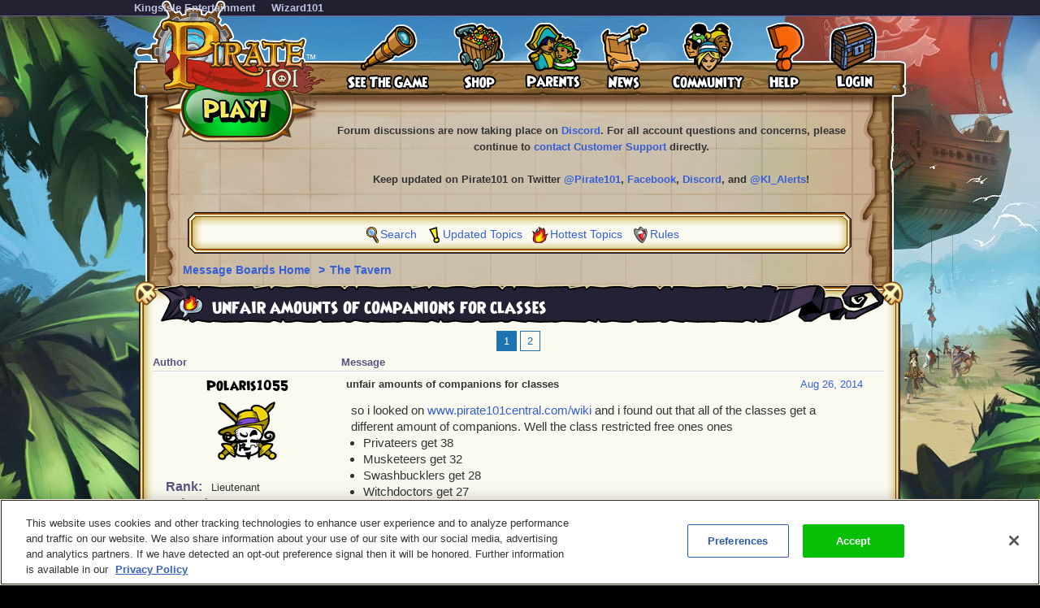

--- FILE ---
content_type: text/html;charset=UTF-8
request_url: https://www.pirate101.com/forum/the-tavern/unfair-amounts-of-companions-for-classes-8ad6a41447f29a6a014812ef02ea7152
body_size: 18857
content:
<!DOCTYPE html><html xml:lang="en" lang="en" prefix="og: http://ogp.me/ns#" xmlns:fb="http://ogp.me/ns/fb#"><head><meta http-equiv="X-UA-Compatible" content="IE=edge" /><script>var isDev=false;var staticFileRoot="https://akamai.pirate101.com/static";var genericStaticFileRoot="https://akamai.pirate101.com/static";var staticJavaScriptRoot="/static";var contextPath="";var contextPathSite="";var contextPathForums="";var gamePHDC="https://www.pirate101.com";var ovrAllowSubmit=true;var ovrPartialValidation="";var ovrSubmitSuccessCallback="";var ovrValidationOverride="";var ovrClickBlocker=true;var kiFocusFirst=true;var kiCurrentPopup="";var kiIsBackend=false;var kiCoppa=false;var kiPayingUser=false;var kiIs18Plus=false;var kiPopupWidth="";var kiPopupHeight="";var kiPhone=false;var kiTablet=false;var kiMobile=false;var bn="B1.0.104605";var kiBillingActive=true;var kiSiteId="8ad6a40635427bdc01354454b1b90277";var kiLoggedIn=false;var kiCdnEnabled=true;var kiMuteSoundEffects=false;var useSecureSubmissions=false;var currentTheme="/themes/pirate101";var wrapperTemplate="home13";var kiHomePath="/home/free_game";var cmPage=false;var _gaq = []; var __gaTracker = ga = fbq = function(){}; var googletag = {cmd: []};var pageAnalyticsInitialized = false;NodeList.prototype.each = NodeList.prototype.forEach;
</script><meta name="google-site-verification" content="DWFWZ5QliLlBkq8G3_434lE80hn9XNRvzqg5wJ9_wyg" />
<meta name="DC.title" content="Wizard101" />
<meta name="geo.region" content="US-TX" />
<meta name="geo.placename" content="Austin" />
<meta name="geo.position" content="30.401616;-97.72654" />
<meta name="ICBM" content="30.401616, -97.72654" />
<meta property="og:image" content="https://www.pirate101.com/image/free/Pirate/registrationlogo.png"/>
<!-- OneTrust Cookies Consent Notice start for pirate101.com -->
<script type="text/javascript" src="https://cdn.cookielaw.org/consent/e4bcd594-1ba9-4486-951a-600ed8268e83/OtAutoBlock.js" ></script>
<script src="https://cdn.cookielaw.org/scripttemplates/otSDKStub.js"  type="text/javascript" charset="UTF-8" data-domain-script="e4bcd594-1ba9-4486-951a-600ed8268e83" ></script>
<script type="text/javascript">
function OptanonWrapper() {
cookieConsent.notifyCookieConsentLoaded();
cookieConsent.initializeOneTrustListeners(OneTrust);
//for reasons we don't understand, the OneTrust script has stopped reactivating our dormant scripts and we have to do it ourselves
cookieConsent.reactivateConsentedElements();
}
document.addEventListener("DOMContentLoaded", function(){
//fix to cover OneTrust's inability to handle a document.write
cookieConsent.initializeWriteCatcher();
cookieConsent.consentSettingsLoadedFunctions.push(function(){
//prevents a double display of the banner from any of our popup windows
if(window.top != window.self){
var oneTrustContainer = document.getElementById('onetrust-consent-sdk');
if(oneTrustContainer){
oneTrustContainer.style.display = 'none';
}
}
//writes out any tracking pixels using document.write
cookieConsent.writeCatcher.delayWriteContent(500);
});
//need to make sure that any document.writes that occur when activating ad scripts are caught
cookieConsent.consentChangedFunctions.push(function(consentChangedEvent){
cookieConsent.writeCatcher.delayWriteContent(500);
});
});
</script>
<!-- OneTrust Cookies Consent Notice end for pirate101.com -->
<script type="text/javascript">
function cookiesDisabled(){var cookieEnabled=(navigator.cookieEnabled)?false:true;if(typeof navigator.cookieEnabled=="undefined"&&!cookieEnabled){document.cookie="testcookie";cookieEnabled=(document.cookie.indexOf("testcookie")!=-1)?false:true}return (cookieEnabled)}
if(cookiesDisabled()){window.top.location.href="/P101PatchClient/enable-cookies"}
</script>
<script type="text/javascript">
function SetLoginCookie( name, value, expires, path, domain, secure )
{
// set time, it's in milliseconds
var today = new Date();
today.setTime( today.getTime() );
/* expires in 'n' days...*/
if ( expires ) { expires = expires * 1000 * 60 * 60 * 24; }
var expires_date = new Date( today.getTime() + (expires) );
document.cookie = name + "=" +escape( value ) +
( ( expires ) ? ";expires=" + expires_date.toGMTString() : "" ) +
( ( path ) ? ";path=" + path : "" ) +
( ( domain ) ? ";domain=" + domain : "" ) +
( ( secure ) ? ";secure" : "" );
}
SetLoginCookie("Login2", "1", 10950, "/");
</script><meta http-equiv='Content-Type' content='text/html; charset=utf-8'><script crossorigin="anonymous" integrity="sha384-n8T3BV01Gn2lgwkRKS+oynVdIU3YqblFpMTQ3VwUkuPWY8gN5LRFUlj63Ucr0f1g" src="https://akamai.pirate101.com/assets/tapestry/stack/en_US/core.js?bn=B1.0.104605"></script><script crossorigin="anonymous" integrity="sha384-7XYXtwRXVWAqTofv5oXbIaLE/gIhAvkA3eDTC2+mj7Sp4xiSO2SisgC8sUPHZ7Ow" src="https://akamai.pirate101.com/assets/tapestry/stack/en_US/8ad6a40635427bdc01354454b1b90277/themes/pirate101/ALL/ki-core.js?bn=B1.0.104605"></script><script>if (ki_isIE || ki_isOpera) {document.write('<link href="https://akamai.pirate101.com/static/themes/pirate101/common/images/favicon.ico" rel="shortcut icon" type="image/x-icon">');} else {document.write('<link href="https://akamai.pirate101.com/static/themes/pirate101/common/images/favicon.gif" rel="shortcut icon" type="image/x-icon">');}</script><!-- Google Tag Manager -->
<script>(function(w,d,s,l,i){w[l]=w[l]||[];w[l].push({'gtm.start':
new Date().getTime(),event:'gtm.js'});var f=d.getElementsByTagName(s)[0],
j=d.createElement(s),dl=l!='dataLayer'?'&l='+l:'';j.async=true;j.src=
'https://www.googletagmanager.com/gtm.js?id='+i+dl;f.parentNode.insertBefore(j,f);
})(window,document,'script','dataLayer','GTM-MK5WJ3S');</script>
<!-- End Google Tag Manager --><title>
unfair amounts of companions for classes

| Pirate101 Free Online Game
</title><link href='https://akamai.pirate101.com/static/themes/global/css/global.css?bn=B1.0.104605' rel='stylesheet'><link href='https://akamai.pirate101.com/static/themes/pirate101/common/css/global.css?bn=B1.0.104605' rel='stylesheet'><!--[if IE]><link href='https://akamai.pirate101.com/static/themes/pirate101/common/css/globalIE.css?bn=B1.0.104605' rel='stylesheet'><![endif]--><!--[if IE 7]><link href='https://akamai.pirate101.com/static/themes/pirate101/common/css/globalIE7.css?bn=B1.0.104605' rel='stylesheet'><![endif]--><link href='https://akamai.pirate101.com/static/themes/pirate101/home13/css/global.css?bn=B1.0.104605' rel='stylesheet'><!--[if IE]><link href='https://akamai.pirate101.com/static/themes/pirate101/home13/css/globalIE.css?bn=B1.0.104605' rel='stylesheet'><![endif]--><!--[if IE 7]><link href='https://akamai.pirate101.com/static/themes/pirate101/home13/css/globalIE7.css?bn=B1.0.104605' rel='stylesheet'><![endif]--><noscript><link href='https://akamai.pirate101.com/static/themes/pirate101/common/css/noscript.css?bn=B1.0.104605' rel='stylesheet'></noscript><style>
#postLikeHistoryZone .wizarddarkbox_nopadding div.middleright{
min-height: 120px; }
#userLikeCountZone .wizarddarkbox_nopadding div.middleright{
min-height: 18px; }
#forum .wizarddarkbox_nopadding .overflowAuto{
height: 100px; }
</style><script>
var hideLikeHistoryText = "Hide Yar(s) History";
var showLikeHistoryText = "Show Yar(s) History";
<!--
	//		    	
		var onActionLinksExpanded = null;
		var effectsQueue = Effect.Queues.get('slide');
		
	    function isActionLinkExpanded(obj) {
	    	if ( onActionLinksExpanded == null ) {
	    		return false;
	    	}
	    	for ( var x = 0 ; x < onActionLinksExpanded.length ; x++ ) {
	    		if ( onActionLinksExpanded[x] == obj ) {
	    			return true;
	    		}
	    	}    
	    	return false;
	    }
	    
	    function expandActionLink (obj,action) {
			// we are expanding - so we need to show the hide node and hide the show node.
	    	if ( obj == null ) {
	    		return;
	    	}
			if(onActionLinksExpanded == null ) {
	    		onActionLinksExpanded = new Array();
	    	}
			var divParentNode = obj.parentNode;
			var divKids = divParentNode.childNodes;
			var showActionLink = divKids[0];
			var hideActionLink = divKids[1];
			var divNode = divKids[2];
	    	onActionLinksExpanded.push(obj);
	    	showActionLink.click();
	    	if ( action == "history" ) {
	    		divNode.innerHTML = hideLikeHistoryText;
	    	}
	    }
	    
	    function unexpandActionLink (obj,action) {
			// we are unexpanding - so we need to show the show node and hide the hide node.
	    	if ( obj == null ) {
	    		return;
	    	}
	    	if ( onActionLinksExpanded != null ) {
	    		var divParentNode = obj.parentNode;
	    		var divKids = divParentNode.childNodes;
	    		var showActionLink = divKids[0];
	    		var hideActionLink = divKids[1];
	    		var divNode = divKids[2];
	    		onActionLinksExpanded.pop(obj);
	    		hideActionLink.click();
	    		if ( action == "history" ) {
	    			divNode.innerHTML = showLikeHistoryText;
	    		}
	    	}
	    }
		// -->
// flag set to true once all quote have been adjusted the first time on page load
var quotesDoneOnLoad = false;
// function to adjust a single quote box when a post zone is refreshed (after page load)
function styleQuoteBox(quoteId) {
if (!quotesDoneOnLoad) return;
adjustQuoteBoxByNode(document.getElementById(quoteId));
}
</script><link href="/forum/the-tavern/unfair-amounts-of-companions-for-classes-8ad6a41447f29a6a014812ef02ea7152" rel="canonical"/><link rel="stylesheet" href="https://akamai.pirate101.com/assets/tapestry/core/tapestry-console.css?bn=B1.0.104605"/><link rel="stylesheet" href="https://akamai.pirate101.com/assets/tapestry/core/t5-alerts.css?bn=B1.0.104605"/><link rel="stylesheet" href="https://akamai.pirate101.com/assets/tapestry/core/tree.css?bn=B1.0.104605"/></head><body class="pirateBackground platform-desktop web-suite-1" id="wrapperPirate101"><div id="backHolderOverlay"></div><div style="position:absolute; top:0; left:0; z-index:1000; width:100%; height:100%; opacity:0.6; display:none;" class="overlay_dialog" id="overlay_modal"></div><div class="activeXShell" id="activeXShell"></div><noscript><div id="noScript"><div class="noscriptcontainer"><div class="box"><div class="topleft"><div class="boxskullleft"></div><div class="boxskullright"></div><div class="topright"></div></div><div class="middleleft"><div class="middleright"><div class="noscripttext">Javascript is required to view this site.</div></div></div><div class="bottomleft"><div class="bottomright"></div></div></div></div></div></noscript><div class="mainLayout" id="mainLayout"><div style="width:950px;" class="mainContainer" id="mainContainer"><style>
#topMenu{background-image:url(https://akamai.pirate101.com/image/free/Pirate/topmenubackgroundwithlogo.png?v=1); font-size: 13px;}
#topMenuStandard{background-image:url(https://akamai.pirate101.com/image/free/Pirate/topmenustandardbackground.gif?v=1)}
#mainLayout.p101splash{background-image:url(https://akamai.pirate101.com/image/free/Pirate/Splash/background.jpg?v=1)}
.dropdowntop,.dropdownlast .dropdowntop {
background-position: -178px top; }
.dropdownbottom,.dropdownlast .dropdownbottom {
background-position: -178px -16px; }
.ipc-patchClientQuarantinedLoginPage .topMenuStandard {display:none;}
</style><div class="topBarMenuContainer" id="topBarMenuContainer"><div class="topBarMenu" id="topBarMenu"><span class="topmenubarlinkcontainer"><span class="topmenubarlink"><div class="menu-header-start"></div><a class="menu-header-link " target="KingsIsle.com" href="http://www.kingsisle.com">KingsIsle Entertainment</a><div class="menu-header-end"></div></span><span class="topmenubarlink"><div class="menu-header-start"></div><a class="menu-header-link " target="Wizard101.com" href="https://www.wizard101.com">Wizard101</a><div class="menu-header-end"></div></span></span></div></div><div id="topMenu"><div class="topMenu_container"><nav><style>
#topMenu dt a{ background: url(https://akamai.pirate101.com/image/free/Pirate/topmenuitems.gif?v=2); } 
#topMenu dt a.menuItem1{ background-position:left top;height:86px;width:62px; } 
#topMenu dt a.menuItem1:hover{ background-position:left bottom; }
a.play { background: url(https://akamai.pirate101.com/image/free/Pirate/play.png?v=4) no-repeat left top; }
a.signup { background: url(https://akamai.pirate101.com/image/free/Pirate/signup.png?v=2) no-repeat left top; }
#topMenu a.loginitem{background-position:left top;height:86px;width:60px;display: block;}
#topMenu a.loginitem:hover{background-position:left bottom;}
#topMenu a.myaccountitem{background-position:-61px top;height:86px;width:98px;display: block;}
#topMenu a.myaccountitem:hover{background-position:-61px bottom;}
#topMenu dt a.menuItemSeeTheGame{background-position:-159px top;height:86px;width:102px;}
#topMenu dt a.menuItemSeeTheGame:hover{background-position:-159px bottom;}
#topMenu dt a.menuItemShop{background-position:-261px top;height:86px;width:66px;}
#topMenu dt a.menuItemShop:hover{background-position:-261px bottom;}
#topMenu dt a.menuItemShop{background-position:-261px top;height:86px;width:66px;}
#topMenu dt a.menuItemShop:hover{background-position:-261px bottom;}
#topMenu dt a.menuItemParents{background-position:-327px top;height:86px;width:69px;}
#topMenu dt a.menuItemParents:hover{background-position:-327px bottom;}
#topMenu dt a.menuItemNews{background-position:-396px top;height:86px;width:62px;}
#topMenu dt a.menuItemNews:hover{background-position:-396px bottom;}
#topMenu dt a.menuItemCommunity{background-position:-458px top;height:86px;width:90px;}
#topMenu dt a.menuItemCommunity:hover{background-position:-458px bottom;}
#topMenu dt a.menuItemHelp{background-position:-548px top;height:86px;width:50px;}
#topMenu dt a.menuItemHelp:hover{background-position:-548px bottom;}
</style><a href="https://www.pirate101.com" oncontextmenu="return false" class="topmenulogo"></a><a href="https://www.pirate101.com/create_pirate" oncontextmenu="return false" class="signup"></a><table cellspacing="0" cellpadding="0" class="topMenu_table"><tr><td><dl class="dropdown"><dt onmouseout="ddMenu('1',-1)" onmouseover="ddMenu('1',1)" id="1-ddheader"><div class="menu-header-start"></div><a class="menu-header-link menuItemSeeTheGame" href="/free_game/preview"></a><div class="menu-header-end"></div></dt><dd onmouseout="ddMenu('1',-1,'submenu')" onmouseover="cancelHide('1')" id="1-ddcontent"><table align="left" cellpadding="0" cellspacing="0"><tr><td><div class="dropdowntop"></div></td></tr><tr><td class="dropdownmiddle"><a class=" " href="/free_game/pirate_story">The Pirate Story</a></td></tr><tr><td class="dropdownmiddle"><a class=" " href="/free_game/pirate_life">A Pirate’s Life</a></td></tr><tr><td class="dropdownmiddle"><a class=" " href="/free_game/pirate_world">Pirate World</a></td></tr><tr><td class="dropdownmiddle"><a class=" " href="/free_game/preview/screenshots">Game Preview</a></td></tr><tr><td class="dropdownmiddle"><a class=" " href="https://www.pirate101.com/free_game/mini_games">Mini Games</a></td></tr><tr><td class="dropdownmiddle"><a class=" " href="/free_game/videos">Video Library</a></td></tr><tr><td class="dropdownmiddle"><a class=" " href="/free_game/community/guides">Player Guides</a></td></tr><tr><td><div class="dropdownbottom"></div></td></tr></table></dd></dl></td><td><dl class="dropdown"><dt onmouseout="ddMenu('2',-1)" onmouseover="ddMenu('2',1)" id="2-ddheader"><div class="menu-header-start"></div><a class="menu-header-link menuItemShop" href="/free_game/shop"></a><div class="menu-header-end"></div></dt><dd onmouseout="ddMenu('2',-1,'submenu')" onmouseover="cancelHide('2')" id="2-ddcontent"><table align="left" cellpadding="0" cellspacing="0"><tr><td><div class="dropdowntop"></div></td></tr><tr><td class="dropdownmiddle"><a class=" " href="/free_game/shop">Overview</a></td></tr><tr><td class="dropdownmiddle"><a class=" " href="/free_game/pirate_game_membership">Membership</a></td></tr><tr><td class="dropdownmiddle"><a class=" " href="/free_game/buy_crowns">Crowns</a></td></tr><tr><td class="dropdownmiddle"><a class=" " href="/free_game/prepaid_game_cards">Prepaid Cards</a></td></tr><tr><td class="dropdownmiddle"><a class=" " href="/free_game/chapter_pricing">Chapter Pricing</a></td></tr><tr><td class="dropdownmiddle"><a class=" " href="/free_game/gift_certificates">Gift Certificates</a></td></tr><tr><td class="dropdownmiddle"><a class=" " href="/free_game?context=redeem">Redeem Code</a></td></tr><tr><td class="dropdownmiddle"><a class=" " href="/free_game/earn-crowns">Earn Crowns</a></td></tr><tr><td class="dropdownmiddle"><a class=" " target="_blank" href="https://kingsislestore.com/">Merchandise</a></td></tr><tr><td><div class="dropdownbottom"></div></td></tr></table></dd></dl></td><td><dl class="dropdown"><dt onmouseout="ddMenu('3',-1)" onmouseover="ddMenu('3',1)" id="3-ddheader"><div class="menu-header-start"></div><a class="menu-header-link menuItemParents" href="/free_game/kid_safe"></a><div class="menu-header-end"></div></dt><dd onmouseout="ddMenu('3',-1,'submenu')" onmouseover="cancelHide('3')" id="3-ddcontent"><table align="left" cellpadding="0" cellspacing="0"><tr><td><div class="dropdowntop"></div></td></tr><tr><td class="dropdownmiddle"><a class=" " href="/free_game/esrb_rating">ESRB Rating</a></td></tr><tr><td class="dropdownmiddle"><a class=" " href="/free_game/kid_safe/game">Safety Features</a></td></tr><tr><td class="dropdownmiddle"><a class=" " href="/free_game/kid_safe/online_safety">Online Safety</a></td></tr><tr><td class="dropdownmiddle"><a class=" " href="/free_game/party_planning">Party Planning</a></td></tr><tr><td><div class="dropdownbottom"></div></td></tr></table></dd></dl></td><td><dl class="dropdown"><dt onmouseout="ddMenu('4',-1)" onmouseover="ddMenu('4',1)" id="4-ddheader"><div class="menu-header-start"></div><a class="menu-header-link menuItemNews" href="/free_game/news"></a><div class="menu-header-end"></div></dt><dd onmouseout="ddMenu('4',-1,'submenu')" onmouseover="cancelHide('4')" id="4-ddcontent"><table align="left" cellpadding="0" cellspacing="0"><tr><td><div class="dropdowntop"></div></td></tr><tr><td class="dropdownmiddle"><a class=" " href="/free_game/daily_news">Tradewinds Tribune</a></td></tr><tr><td class="dropdownmiddle"><a class=" " href="/free_game/update_notes">Update Notes</a></td></tr><tr><td class="dropdownmiddle"><a class=" " href="/free_game/newsletter">Newsletter</a></td></tr><tr><td class="dropdownmiddle"><a class=" " href="/free_game/producers_letter">Producer's Letter</a></td></tr><tr><td class="dropdownmiddle"><a class=" " href="/free_game/news/press_releases">Press Releases</a></td></tr><tr><td class="dropdownmiddle"><a class=" " href="/free_game/news/media">Media & Reviews</a></td></tr><tr><td class="dropdownmiddle"><a class=" " href="https://www.pirate101.com/free_game/awards">Awards</a></td></tr><tr><td><div class="dropdownbottom"></div></td></tr></table></dd></dl></td><td><dl class="dropdown"><dt onmouseout="ddMenu('5',-1)" onmouseover="ddMenu('5',1)" id="5-ddheader"><div class="menu-header-start"></div><a class="menu-header-link menuItemCommunity" target="_blank" href="https://discord.gg/pirate101"></a><div class="menu-header-end"></div></dt><dd onmouseout="ddMenu('5',-1,'submenu')" onmouseover="cancelHide('5')" id="5-ddcontent"><table align="left" cellpadding="0" cellspacing="0"><tr><td><div class="dropdowntop"></div></td></tr><tr><td class="dropdownmiddle"><a class=" " target="_blank" href="https://discord.gg/pirate101">Discord Chat</a></td></tr><tr><td class="dropdownmiddle"><a class=" " href="/free_game/community/guides">Player Guides</a></td></tr><tr><td class="dropdownmiddle"><a class=" " href="/free_game/fan_sites/">Fan Sites</a></td></tr><tr><td class="dropdownmiddle"><a class=" " href="/free_game/puppet_pirates">Puppet Pirates</a></td></tr><tr><td class="dropdownmiddle"><a class=" " href="/free_game/fan_submitted">Player Creations</a></td></tr><tr><td class="dropdownmiddle"><a class=" " href="/free_game/library">Pirate Lore Library</a></td></tr><tr><td class="dropdownmiddle"><a class=" " href="/free_game/downloads">Free Downloads</a></td></tr><tr><td><div class="dropdownbottom"></div></td></tr></table></dd></dl></td><td><dl class="dropdown"><dt onmouseout="ddMenu('6',-1)" onmouseover="ddMenu('6',1)" id="6-ddheader"><div class="menu-header-start"></div><a class="menu-header-link menuItemHelp" href="/free_game/help"></a><div class="menu-header-end"></div></dt><dd onmouseout="ddMenu('6',-1,'submenu')" onmouseover="cancelHide('6')" id="6-ddcontent"><table align="left" cellpadding="0" cellspacing="0"><tr><td><div class="dropdowntop"></div></td></tr><tr><td class="dropdownmiddle"><a class=" " href="/free_game/faq">FAQ</a></td></tr><tr><td class="dropdownmiddle"><a class=" " target="_blank" href="https://akamai.pirate101.com/file/free/Pirate/Images/P101-Quickstart.jpg?v=8">Quick Start Guide</a></td></tr><tr><td class="dropdownmiddle"><a class=" " href="/free_game/players_guide">Player's Guide</a></td></tr><tr><td class="dropdownmiddle"><a class=" " href="/free_game/system_requirements">System Reqs</a></td></tr><tr><td class="dropdownmiddle"><a class=" " target="_blank" href="https://discord.gg/pirate101">Discord Chat</a></td></tr><tr><td class="dropdownmiddle"><a class=" " href="/CustomerSupport/free_game">Contact Support</a></td></tr><tr><td><div class="dropdownbottom"></div></td></tr></table></dd></dl></td><td id="loginlastmenu"><dl class="dropdownlast"><dt id="0-ddheader"><div><a onclick="openIframeSecure('/auth/popup/Login/free_game?fpShowRegister=true');return false" class="loginitem" href="#"></a></div></dt></dl></td></tr></table></nav></div></div><div id="mainContent"><div class="forum" id="forum"><div class="forumhead"><div style="display:none;" id="bannedUserPopup"><div style="width:500px;" id="htmlPopup"><table cellpadding="0" cellspacing="0" border="0" class="box3 width100"><tr><td><div class="topleft"><div class="boxskullleft"></div><div class="boxskullright"></div><div class="topright"><div class="boxheader"><div class="boxheaderleft"></div><div class="boxheaderright"></div><div class="boxheadermiddle"><h2 class="errorRed">Banned User</h2></div></div></div></div><div class="middleleft"><div class="middleright">You have been blocked from posting on these Message Boards. If you have questions about this block, please contact us at <a href="mailto:community@kingsisle.com">community@kingsisle.com</a>.<hr/><div class="buttonheightsmall"><div class="floatLeft textLeft percent50"><a onclick="kiPopup.close();return false" class="button" href="#">Cancel<span></span></a></div></div></div></div><div class="bottomleft"><div class="bottomright"></div></div></td></tr></table></div></div><table style="width:100%" cellspacing="0" cellpadding="0"><tr><td><div class="forumcommonheader"><!-- COMMON HEADER -->

<center>
<b>
<!--<font size="+1" color="red">WARNING: FORUM LOGIN ACCESS IS CURRENTLY OFFLINE</font>
<br/><br/>-->
<b>Forum discussions are now taking place on <a href="https://discord.com/invite/Pirate101" target="_blank">Discord</a>. For all account questions and concerns, please continue to <a href="https://www.pirate101.com/CustomerSupport/free_game" target="_blank">contact Customer Support</a> directly.</b>
<br/><br/>
Keep updated on Pirate101 on Twitter <a href="http://www.twitter.com/pirate101" target="_blank">@Pirate101</a>, <a href="http://www.facebook.com/pirate101game" target="_blank">Facebook</a>, <a href="https://discord.com/invite/Pirate101" target="_blank">Discord</a>, and <a href="http://www.twitter.com/ki_alerts" target="_blank">@KI_Alerts</a>!</b>
</center>
<br/></div></td></tr><tr><td><div class="box forumlinks"><div class="topleft"><div class="topright"></div></div><div class="middleleft"><div class="middleright"><span class="searchiconsmall" title="Search" alt="Search">&nbsp;</span><a href="/forum/messageBoard/messageboardsearch/free_game/">Search</a>&nbsp;<span class="recenttopicsiconsmall" title="Updated topics" alt="Updated Topics">&nbsp;</span><a href="/forum/messageboard/listGeneralTopics/free_game/RECENT_TOPICS">Updated Topics</a>&nbsp;<span class="hottesttopicsiconsmall" title="Hottest Topics" alt="Hottest Topics">&nbsp;</span><a style="padding-left:2px" href="/forum/messageboard/listGeneralTopics/free_game/HOTTEST_TOPICS">Hottest Topics</a>&nbsp;<span class="rulesiconsmall" title="Rules" alt="Rules">&nbsp;</span><a style="padding-left:2px" href="/forum/messageboard/codeOfConduct/free_game">Rules</a><br/></div></div><div class="bottomleft"><div class="bottomright"></div></div></div></td></tr></table><div style="text-align:left;clear:both;"><div class="breadcrumb"><a href="/forum">
Message Boards Home
</a><span class="breadcrumbseperator">&gt;</span><a href="/forum/the-tavern-8ad6a40435aa00160135aae45dd40399">The Tavern</a></div></div><div style="clear:both"></div></div><div class="boxwithheader commonBoxBorder"><div class="topleft"><div class="boxskullleft"></div><div class="boxskullright"></div><div class="topright"><div><div class="boxheader"><div class="boxheaderleft"></div><div class="boxheaderright"></div><div class="boxheadermiddle commonBoxHeader"><h2><span class="foldericonhot"></span> unfair amounts of companions for classes</h2></div><div></div></div></div></div></div><div class="middleleft"><div class="middleright"><div class="t-data-grid"><div class="t-data-grid-pager"><span class="current">1</span><a onclick="return ki.sc()" title="Go to page 2" rel="next" href="/forum/the-tavern/unfair-amounts-of-companions-for-classes-8ad6a41447f29a6a014812ef02ea7152?page=2">2</a></div><table cellpadding="0" cellspacing="0" paging="both" id="postlist" class="t-data-grid"><thead><tr><th class="author t-first">Author</th><th class="message t-last">Message</th></tr></thead><tbody><tr class="t-row-even"><td class="author"><table class="authortable" cellspacing="0" cellpadding="0"><tr><td style="width:100%;padding:0 10px;"><div class="authortitle"><div class="authordisplayname"><div><a href="/forum/messageboard/listsearchresults?reset=1&textAuthorSearch=%22polaris1055%22&isAuthorSearchExact=true&includeMessageBody=true&selectedOrderType=MESSAGE_DATE&selectedOrderBy=DESCENDING" style="color:#000000">Polaris1055</a></div></div><div class="authorimage"><img src="https://akamai.pirate101.com/image/free/System/Forums/Pirate/User-Avatars/Icon_Class_Male_Swashbuckle.png?v=1"/></div></div><div class="authordescription"><div><label>Rank: </label>
Lieutenant
</div><div><label>Joined: </label><span id="dateformat">Nov 04, 2012</span></div><div><label>Posts: </label>
109
</div></div></td></tr></table></td><td class="message"><div class="t-zone" id="messageCellZone"><table style="width:100%" cellspacing="0" cellpadding="0"><tr><td style="width:100%;padding:0 20px 0 0;"><div style="clear:both;" name="8ad6a41447f29a6a014812ef02ee7153"><div style="float:right;"><table><tr><td class="override padding0"></td><td class="override padding0 verticalBottom"><a href="/forum/messageboard/listPosts/free_game/8ad6a41447f29a6a014812ef02ea7152/8ad6a41447f29a6a014812ef02ee7153#8ad6a41447f29a6a014812ef02ee7153"><div><div id="pdf_88228f7117d049b68ba1c6abe2e3d265"></div><script>
var postFormatDate = ki.formatDate(new Date(1409066926000),"NNN dd, yyyy");
var divNode = document.getElementById("pdf_88228f7117d049b68ba1c6abe2e3d265");
divNode.innerHTML = postFormatDate;
</script></div></a></td></tr><tr><td class="textCenter" colspan="2"></td></tr></table></div><a name="8ad6a41447f29a6a014812ef02ee7153"></a><b>unfair amounts of companions for classes</b></div><div style="font-size:15px" class="messagebox">so i looked on <a target="_blank" href='http://www.pirate101central.com/wiki'>www.pirate101central.com/wiki</a> and i found out that all of the classes get a different amount of companions. Well the class restricted free ones ones <br><ul><li>Privateers get 38</li><li>Musketeers get 32</li><li>Swashbucklers get 28</li><li>Witchdoctors get 27</li><li>and Buccanerrs get... Only 21!</li></ul>No offense but that is kind of mean can you some how even the odds so every 1 can get equal amounts<script>
styleQuoteBox('post_8ad6a41447f29a6a014812ef02ee7153');
</script></div><hr class="commonBoxBorder"/><table style="width:100%;" cellspacing="0" cellpadding="0"><tr><td class="width100"></td><td style="white-space:noWrap;padding:6px;"><table cellspacing="0" cellpadding="0"><tr></tr></table></td></tr></table><div></div></td></tr></table></div></td></tr><tr class="t-row-odd"><td class="author"><table class="authortable" cellspacing="0" cellpadding="0"><tr><td style="width:100%;padding:0 10px;"><div class="authortitle"><div class="authordisplayname"><div><a href="/forum/messageboard/listsearchresults?reset=1&textAuthorSearch=%22anecorbie%22&isAuthorSearchExact=true&includeMessageBody=true&selectedOrderType=MESSAGE_DATE&selectedOrderBy=DESCENDING" style="color:#000000">anecorbie</a></div></div><div class="authorimage"><img src="https://akamai.pirate101.com/image/free/System/Forums/Pirate/User-Avatars/Icon_Class_Female_Swashbuck.png?v=1"/></div></div><div class="authordescription"><div><label>Rank: </label>
Pirate Overlord
</div><div><label>Joined: </label><span id="dateformat_0">Mar 16, 2012</span></div><div><label>Posts: </label>
10631
</div></div></td></tr></table></td><td class="message"><div class="t-zone" id="messageCellZone_0"><table style="width:100%" cellspacing="0" cellpadding="0"><tr><td style="width:100%;padding:0 20px 0 0;"><div style="clear:both;" name="8ad6a41b47f29a68014813b947b94a19"><div style="float:right;"><table><tr><td class="override padding0"></td><td class="override padding0 verticalBottom"><a href="/forum/messageboard/listPosts/free_game/8ad6a41447f29a6a014812ef02ea7152/8ad6a41b47f29a68014813b947b94a19#8ad6a41b47f29a68014813b947b94a19"><div><div id="pdf_9efba9a187c9471997c014a061f5c868"></div><script>
var postFormatDate = ki.formatDate(new Date(1409080182000),"NNN dd, yyyy");
var divNode = document.getElementById("pdf_9efba9a187c9471997c014a061f5c868");
divNode.innerHTML = postFormatDate;
</script></div></a></td></tr><tr><td class="textCenter" colspan="2"></td></tr></table></div><a name="8ad6a41b47f29a68014813b947b94a19"></a><b>Re: unfair amounts of companions for classes</b></div><div style="font-size:15px" class="messagebox"><blockquote id="post_8ad6a41b47f29a68014813b947b94a19" style="font-size:15px"><div class='blockquoteheader'><b>Polaris1055</b> on Aug 26, 2014 wrote:</div>so i looked on <a target="_blank" href='http://www.pirate101central.com/wiki'>www.pirate101central.com/wiki</a> and i found out that all of the classes get a different amount of companions. Well the class restricted free ones ones <br><ul><li>Privateers get 38</li><li>Musketeers get 32</li><li>Swashbucklers get 28</li><li>Witchdoctors get 27</li><li>and Buccanerrs get... Only 21!</li></ul>No offense but that is kind of mean can you some how even the odds so every 1 can get equal amounts</blockquote>Is it really unfair? <br>Privateers have very few melee attacks, they depend on their crew to make up this limitation. This is why they have so many buffs and heals. <br>Musketeers, having only ranged attacks ( unless they train or get gear that gives melee attacks ) also depend on their crew - and most of those are also ranged units.<br>Swashbucklers, being the most mobile, need the back up of other melee units, very few of their crew are ranged.<br>Witchdoctors have a mix of melee and ranged, probably the most powerful and dangerous attacks.  Most are WD with animal companions. No other class has these naturally.<br>So far Buccaneers are short changed in the companion department, but remember, these are the 'tank' class and their top companions are also Buccaneers.<script>
styleQuoteBox('post_8ad6a41b47f29a68014813b947b94a19');
</script></div><hr class="commonBoxBorder"/><table style="width:100%;" cellspacing="0" cellpadding="0"><tr><td class="width100"></td><td style="white-space:noWrap;padding:6px;"><table cellspacing="0" cellpadding="0"><tr></tr></table></td></tr></table><div></div></td></tr></table></div></td></tr><tr class="t-row-even"><td class="author"><table class="authortable" cellspacing="0" cellpadding="0"><tr><td style="width:100%;padding:0 10px;"><div class="authortitle"><div class="authordisplayname"><div><a href="/forum/messageboard/listsearchresults?reset=1&textAuthorSearch=%22the+loyal+swashbuckler%22&isAuthorSearchExact=true&includeMessageBody=true&selectedOrderType=MESSAGE_DATE&selectedOrderBy=DESCENDING" style="color:#000000">The Loyal Swashbuc...</a></div></div><div class="authorimage"><img src="https://akamai.pirate101.com/image/free/System/Forums/Pirate/User-Avatars/valencia.png?v=1"/></div></div><div class="authordescription"><div><label>Rank: </label>
Lieutenant
</div><div><label>Joined: </label><span id="dateformat_1">May 09, 2009</span></div><div><label>Posts: </label>
110
</div></div></td></tr></table></td><td class="message"><div class="t-zone" id="messageCellZone_1"><table style="width:100%" cellspacing="0" cellpadding="0"><tr><td style="width:100%;padding:0 20px 0 0;"><div style="clear:both;" name="8ad6a41647f29a55014813c1a82a463a"><div style="float:right;"><table><tr><td class="override padding0"></td><td class="override padding0 verticalBottom"><a href="/forum/messageboard/listPosts/free_game/8ad6a41447f29a6a014812ef02ea7152/8ad6a41647f29a55014813c1a82a463a#8ad6a41647f29a55014813c1a82a463a"><div><div id="pdf_63e5513ae4e14a8d84eac496c1ea874c"></div><script>
var postFormatDate = ki.formatDate(new Date(1409080731000),"NNN dd, yyyy");
var divNode = document.getElementById("pdf_63e5513ae4e14a8d84eac496c1ea874c");
divNode.innerHTML = postFormatDate;
</script></div></a></td></tr><tr><td class="textCenter" colspan="2"></td></tr></table></div><a name="8ad6a41647f29a55014813c1a82a463a"></a><b>Re: unfair amounts of companions for classes</b></div><div style="font-size:15px" class="messagebox">Hi Polaris1055!<img src='https://akamai.pirate101.com/image/free/System/Forums/Pirate/Emoticons/emoticon_002.png?v=2' id='emoticon_002'> Not trying to sound mean here, but I think that is how it is supposed to be.<img src='https://akamai.pirate101.com/image/free/System/Forums/Pirate/Emoticons/emoticon_014.png?v=3' id='emoticon_014'>Privateers get the most because they are the *leader* class, and Buccaneers get the least because they work better on their own, and the Buccaneer class seems to be a little more simple than the other classes. As such, Buccaneers have easier companion management.<img src='https://akamai.pirate101.com/image/free/System/Forums/Pirate/Emoticons/emoticon_001.png?v=2' id='emoticon_001'><br><br>The Loyal Swashbuckler<br><img src='https://akamai.pirate101.com/image/free/System/Forums/Pirate/Emoticons/emoticon_23.png?v=2' id='emoticon_23'>Noble Ryan Thompson<img src='https://akamai.pirate101.com/image/free/System/Forums/Pirate/Emoticons/emoticon_26.png?v=2' id='emoticon_26'><script>
styleQuoteBox('post_8ad6a41647f29a55014813c1a82a463a');
</script></div><hr class="commonBoxBorder"/><table style="width:100%;" cellspacing="0" cellpadding="0"><tr><td class="width100"></td><td style="white-space:noWrap;padding:6px;"><table cellspacing="0" cellpadding="0"><tr></tr></table></td></tr></table><div></div></td></tr></table></div></td></tr><tr class="t-row-odd"><td class="author"><table class="authortable" cellspacing="0" cellpadding="0"><tr><td style="width:100%;padding:0 10px;"><div class="authortitle"><div class="authordisplayname"><div><a href="/forum/messageboard/listsearchresults?reset=1&textAuthorSearch=%22chrissy+th%27blesser%22&isAuthorSearchExact=true&includeMessageBody=true&selectedOrderType=MESSAGE_DATE&selectedOrderBy=DESCENDING" style="color:#000000">Chrissy Th'Blesser</a></div></div><div class="authorimage"><img src="https://akamai.pirate101.com/image/free/System/Forums/Pirate/User-Avatars/Icon_Class_Female_Privateer.png?v=1"/></div></div><div class="authordescription"><div><label>Rank: </label>
Pirate Overlord
</div><div><label>Joined: </label><span id="dateformat_2">Mar 10, 2009</span></div><div><label>Posts: </label>
6204
</div></div></td></tr></table></td><td class="message"><div class="t-zone" id="messageCellZone_2"><table style="width:100%" cellspacing="0" cellpadding="0"><tr><td style="width:100%;padding:0 20px 0 0;"><div style="clear:both;" name="8ad6a41447f29a6a014813d1276e6ecd"><div style="float:right;"><table><tr><td class="override padding0"></td><td class="override padding0 verticalBottom"><a href="/forum/messageboard/listPosts/free_game/8ad6a41447f29a6a014812ef02ea7152/8ad6a41447f29a6a014813d1276e6ecd#8ad6a41447f29a6a014813d1276e6ecd"><div><div id="pdf_0ba2c5977cb542598e67376d9a7d7bca"></div><script>
var postFormatDate = ki.formatDate(new Date(1409081747000),"NNN dd, yyyy");
var divNode = document.getElementById("pdf_0ba2c5977cb542598e67376d9a7d7bca");
divNode.innerHTML = postFormatDate;
</script></div></a></td></tr><tr><td class="textCenter" colspan="2"></td></tr></table></div><a name="8ad6a41447f29a6a014813d1276e6ecd"></a><b>Re: unfair amounts of companions for classes</b></div><div style="font-size:15px" class="messagebox"><blockquote id="post_8ad6a41447f29a6a014813d1276e6ecd" style="font-size:15px"><div class='blockquoteheader'><b>Polaris1055</b> on Aug 26, 2014 wrote:</div>so i looked on <a target="_blank" href='http://www.pirate101central.com/wiki'>www.pirate101central.com/wiki</a> and i found out that all of the classes get a different amount of companions. Well the class restricted free ones ones <br><ul><li>Privateers get 38</li><li>Musketeers get 32</li><li>Swashbucklers get 28</li><li>Witchdoctors get 27</li><li>and Buccanerrs get... Only 21!</li></ul>No offense but that is kind of mean can you some how even the odds so every 1 can get equal amounts</blockquote>They are done that way on purpose. The Privateer needs them as they don't do much actual damage dealing, their job is to support and boost their team. They will lose more companions thus need more to replace them. It all evens out with the amounts of damage or boosting the particular class of pirate deals out. Those Privateers also have the expense of training all those companions so it has drawbacks as well as benefits. <img src='https://akamai.pirate101.com/image/free/System/Forums/Pirate/Emoticons/emoticon_002.png?v=2' id='emoticon_002'><script>
styleQuoteBox('post_8ad6a41447f29a6a014813d1276e6ecd');
</script></div><hr class="commonBoxBorder"/><table style="width:100%;" cellspacing="0" cellpadding="0"><tr><td class="width100"></td><td style="white-space:noWrap;padding:6px;"><table cellspacing="0" cellpadding="0"><tr></tr></table></td></tr></table><div></div></td></tr></table></div></td></tr><tr class="t-row-even"><td class="author"><table class="authortable" cellspacing="0" cellpadding="0"><tr><td style="width:100%;padding:0 10px;"><div class="authortitle"><div class="authordisplayname"><div><a href="/forum/messageboard/listsearchresults?reset=1&textAuthorSearch=%22duranteramses87%22&isAuthorSearchExact=true&includeMessageBody=true&selectedOrderType=MESSAGE_DATE&selectedOrderBy=DESCENDING" style="color:#000000">DuranteRamses87</a></div></div><div class="authorimage"><img src="https://akamai.pirate101.com/image/free/System/Forums/Pirate/User-Avatars/aquila.png?v=1"/></div></div><div class="authordescription"><div><label>Rank: </label>
Admiral
</div><div><label>Joined: </label><span id="dateformat_3">Jul 07, 2013</span></div><div><label>Posts: </label>
1124
</div></div></td></tr></table></td><td class="message"><div class="t-zone" id="messageCellZone_3"><table style="width:100%" cellspacing="0" cellpadding="0"><tr><td style="width:100%;padding:0 20px 0 0;"><div style="clear:both;" name="8ad6a41847f29a5f01481427041d080f"><div style="float:right;"><table><tr><td class="override padding0"></td><td class="override padding0 verticalBottom"><a href="/forum/messageboard/listPosts/free_game/8ad6a41447f29a6a014812ef02ea7152/8ad6a41847f29a5f01481427041d080f#8ad6a41847f29a5f01481427041d080f"><div><div id="pdf_3d79330ff7fb4354b3154e5110ab632c"></div><script>
var postFormatDate = ki.formatDate(new Date(1409087374000),"NNN dd, yyyy");
var divNode = document.getElementById("pdf_3d79330ff7fb4354b3154e5110ab632c");
divNode.innerHTML = postFormatDate;
</script></div></a></td></tr><tr><td class="textCenter" colspan="2"></td></tr></table></div><a name="8ad6a41847f29a5f01481427041d080f"></a><b>Re: unfair amounts of companions for classes</b></div><div style="font-size:15px" class="messagebox">It suits the classes as intended.<br><br>Virtuous Dante Ramsey<img src='https://akamai.pirate101.com/image/free/System/Forums/Pirate/Emoticons/emoticon_22.png?v=4' id='emoticon_22'><script>
styleQuoteBox('post_8ad6a41847f29a5f01481427041d080f');
</script></div><hr class="commonBoxBorder"/><table style="width:100%;" cellspacing="0" cellpadding="0"><tr><td class="width100"></td><td style="white-space:noWrap;padding:6px;"><table cellspacing="0" cellpadding="0"><tr></tr></table></td></tr></table><div></div></td></tr></table></div></td></tr><tr class="t-row-odd"><td class="author"><table class="authortable" cellspacing="0" cellpadding="0"><tr><td style="width:100%;padding:0 10px;"><div class="authortitle"><div class="authordisplayname"><div><a href="/forum/messageboard/listsearchresults?reset=1&textAuthorSearch=%22fiorenza+rosanante+di+castagliano%22&isAuthorSearchExact=true&includeMessageBody=true&selectedOrderType=MESSAGE_DATE&selectedOrderBy=DESCENDING" style="color:#000000">Fiorenza Rosanante...</a></div></div><div class="authorimage"><img src="https://akamai.pirate101.com/image/free/System/Forums/Pirate/User-Avatars/valencia.png?v=1"/></div></div><div class="authordescription"><div><label>Rank: </label>
Admiral
</div><div><label>Joined: </label><span id="dateformat_4">May 30, 2010</span></div><div><label>Posts: </label>
1221
</div></div></td></tr></table></td><td class="message"><div class="t-zone" id="messageCellZone_4"><table style="width:100%" cellspacing="0" cellpadding="0"><tr><td style="width:100%;padding:0 20px 0 0;"><div style="clear:both;" name="8ad6a41c47f29a7301481452c9f51f03"><div style="float:right;"><table><tr><td class="override padding0"></td><td class="override padding0 verticalBottom"><a href="/forum/messageboard/listPosts/free_game/8ad6a41447f29a6a014812ef02ea7152/8ad6a41c47f29a7301481452c9f51f03#8ad6a41c47f29a7301481452c9f51f03"><div><div id="pdf_8f2ecfcb4e1a4f6a892e9413c1452c9d"></div><script>
var postFormatDate = ki.formatDate(new Date(1409090243000),"NNN dd, yyyy");
var divNode = document.getElementById("pdf_8f2ecfcb4e1a4f6a892e9413c1452c9d");
divNode.innerHTML = postFormatDate;
</script></div></a></td></tr><tr><td class="textCenter" colspan="2"></td></tr></table></div><a name="8ad6a41c47f29a7301481452c9f51f03"></a><b>Re: unfair amounts of companions for classes</b></div><div style="font-size:15px" class="messagebox">Part of it has to do with the classes themselves.  Buccaneers are tough -- hard hitters that can soak up a lot of damage.  They don't need the companions as much as a witchdoctor or privateer.  WDs really need that assistance early on (at least mine did), but as they level they become very powerful.  Musketeers are stand-back-and-shoot-'em guys who need some melee types to get stuck in.  Swashbucklers are fast and scary.  They have lots of attacks that hit everyone around them.  Once you get them into the center of the battle they don't really need the companions as much as say, the weaker privateer.  Privateers are good party buff folks. so they need plenty of crew to buff up.<br><br>That said you can always purchase more companions from the crown shop.  You can get a 'twin' of most of the class-specific ones.<br><br>It seems a bit strange to want equal companions for everyone.  That would alter the game play, so what would be the point of different classes at all?  Yeah, my buccaneer doesn't get the same number of companions as my privateer, but she doesn't need as many, either.  She's stuck into the fight, usually right in the thick of things.  If my privateer tried that, she'd like as not go down, so she depends on her crew to run interference.  For her a wider range of companions is important.  For Autumn they just get in the way and steal her kills.<script>
styleQuoteBox('post_8ad6a41c47f29a7301481452c9f51f03');
</script></div><hr class="commonBoxBorder"/><table style="width:100%;" cellspacing="0" cellpadding="0"><tr><td class="width100"></td><td style="white-space:noWrap;padding:6px;"><table cellspacing="0" cellpadding="0"><tr></tr></table></td></tr></table><div></div></td></tr></table></div></td></tr><tr class="t-row-even"><td class="author"><table class="authortable" cellspacing="0" cellpadding="0"><tr><td style="width:100%;padding:0 10px;"><div class="authortitle"><div class="authordisplayname"><div><a href="/forum/messageboard/listsearchresults?reset=1&textAuthorSearch=%22max+degroot%22&isAuthorSearchExact=true&includeMessageBody=true&selectedOrderType=MESSAGE_DATE&selectedOrderBy=DESCENDING" style="color:#000000">Max DeGroot</a></div></div><div class="authorimage"><img src="https://akamai.pirate101.com/image/free/System/Forums/Pirate/User-Avatars/Icon_Flag_Emblem.png?v=1"/></div></div><div class="authordescription"><div><label>Rank: </label>
Captain
</div><div><label>Joined: </label><span id="dateformat_5">Jan 17, 2012</span></div><div><label>Posts: </label>
672
</div></div></td></tr></table></td><td class="message"><div class="t-zone" id="messageCellZone_5"><table style="width:100%" cellspacing="0" cellpadding="0"><tr><td style="width:100%;padding:0 20px 0 0;"><div style="clear:both;" name="8ad6a41747f29a9b014815e234240e4e"><div style="float:right;"><table><tr><td class="override padding0"></td><td class="override padding0 verticalBottom"><a href="/forum/messageboard/listPosts/free_game/8ad6a41447f29a6a014812ef02ea7152/8ad6a41747f29a9b014815e234240e4e#8ad6a41747f29a9b014815e234240e4e"><div><div id="pdf_366cdea5dce5493bbd26edf36d83d13c"></div><script>
var postFormatDate = ki.formatDate(new Date(1409116419000),"NNN dd, yyyy");
var divNode = document.getElementById("pdf_366cdea5dce5493bbd26edf36d83d13c");
divNode.innerHTML = postFormatDate;
</script></div></a></td></tr><tr><td class="textCenter" colspan="2"></td></tr></table></div><a name="8ad6a41747f29a9b014815e234240e4e"></a><b>Re: unfair amounts of companions for classes</b></div><div style="font-size:15px" class="messagebox"><blockquote id="post_8ad6a41747f29a9b014815e234240e4e" style="font-size:15px"><div class='blockquoteheader'><b>Polaris1055</b> on Aug 26, 2014 wrote:</div>so i looked on <a target="_blank" href='http://www.pirate101central.com/wiki'>www.pirate101central.com/wiki</a> and i found out that all of the classes get a different amount of companions. Well the class restricted free ones ones <br><ul><li>Privateers get 38</li><li>Musketeers get 32</li><li>Swashbucklers get 28</li><li>Witchdoctors get 27</li><li>and Buccanerrs get... Only 21!</li></ul>No offense but that is kind of mean can you some how even the odds so every 1 can get equal amounts</blockquote>Companions are what really make a Privateer a Privateer. He basically stays in the background and supports his crew with buffs, heals, and remote blanket attacks.<br><br>What I find odd is my Swashbuckler has not a single Privateer companion. Not a one. My muskeeteer has a huge number of musketeer companions. I don't get it.<script>
styleQuoteBox('post_8ad6a41747f29a9b014815e234240e4e');
</script></div><hr class="commonBoxBorder"/><table style="width:100%;" cellspacing="0" cellpadding="0"><tr><td class="width100"></td><td style="white-space:noWrap;padding:6px;"><table cellspacing="0" cellpadding="0"><tr></tr></table></td></tr></table><div></div></td></tr></table></div></td></tr><tr class="t-row-odd"><td class="author"><table class="authortable" cellspacing="0" cellpadding="0"><tr><td style="width:100%;padding:0 10px;"><div class="authortitle"><div class="authordisplayname"><div><a href="/forum/messageboard/listsearchresults?reset=1&textAuthorSearch=%22alphawolf02%22&isAuthorSearchExact=true&includeMessageBody=true&selectedOrderType=MESSAGE_DATE&selectedOrderBy=DESCENDING" style="color:#000000">AlphaWolf02</a></div></div><div class="authorimage"><img src="https://akamai.pirate101.com/image/free/System/Forums/Pirate/User-Avatars/marleybone.png?v=1"/></div></div><div class="authordescription"><div><label>Rank: </label>
Gunner's Mate
</div><div><label>Joined: </label><span id="dateformat_6">Jun 22, 2011</span></div><div><label>Posts: </label>
208
</div></div></td></tr></table></td><td class="message"><div class="t-zone" id="messageCellZone_6"><table style="width:100%" cellspacing="0" cellpadding="0"><tr><td style="width:100%;padding:0 20px 0 0;"><div style="clear:both;" name="8ad6a4174816a7800148170cd1c44bf5"><div style="float:right;"><table><tr><td class="override padding0"></td><td class="override padding0 verticalBottom"><a href="/forum/messageboard/listPosts/free_game/8ad6a41447f29a6a014812ef02ea7152/8ad6a4174816a7800148170cd1c44bf5#8ad6a4174816a7800148170cd1c44bf5"><div><div id="pdf_562fe361a458470fabbe6454960438c1"></div><script>
var postFormatDate = ki.formatDate(new Date(1409135989000),"NNN dd, yyyy");
var divNode = document.getElementById("pdf_562fe361a458470fabbe6454960438c1");
divNode.innerHTML = postFormatDate;
</script></div></a></td></tr><tr><td class="textCenter" colspan="2"></td></tr></table></div><a name="8ad6a4174816a7800148170cd1c44bf5"></a><b>Re: unfair amounts of companions for classes</b></div><div style="font-size:15px" class="messagebox">Why would you want to? From my POV, Buccs get the best companions.<script>
styleQuoteBox('post_8ad6a4174816a7800148170cd1c44bf5');
</script></div><hr class="commonBoxBorder"/><table style="width:100%;" cellspacing="0" cellpadding="0"><tr><td class="width100"></td><td style="white-space:noWrap;padding:6px;"><table cellspacing="0" cellpadding="0"><tr></tr></table></td></tr></table><div></div></td></tr></table></div></td></tr><tr class="t-row-even"><td class="author"><table class="authortable" cellspacing="0" cellpadding="0"><tr><td style="width:100%;padding:0 10px;"><div class="authortitle"><div class="authordisplayname"><div><a href="/forum/messageboard/listsearchresults?reset=1&textAuthorSearch=%22kai+alcott%22&isAuthorSearchExact=true&includeMessageBody=true&selectedOrderType=MESSAGE_DATE&selectedOrderBy=DESCENDING" style="color:#000000">Kai Alcott</a></div></div><div class="authorimage"><img src="https://akamai.pirate101.com/image/free/System/Forums/Pirate/User-Avatars/valencia.png?v=1"/></div></div><div class="authordescription"><div><label>Rank: </label>
First Mate
</div><div><label>Joined: </label><span id="dateformat_7">Dec 13, 2009</span></div><div><label>Posts: </label>
431
</div></div></td></tr></table></td><td class="message"><div class="t-zone" id="messageCellZone_7"><table style="width:100%" cellspacing="0" cellpadding="0"><tr><td style="width:100%;padding:0 20px 0 0;"><div style="clear:both;" name="8ad6a41a4816a798014817454d765b0f"><div style="float:right;"><table><tr><td class="override padding0"></td><td class="override padding0 verticalBottom"><a href="/forum/messageboard/listPosts/free_game/8ad6a41447f29a6a014812ef02ea7152/8ad6a41a4816a798014817454d765b0f#8ad6a41a4816a798014817454d765b0f"><div><div id="pdf_84baa09c9fc44169aa89f90703b4eff1"></div><script>
var postFormatDate = ki.formatDate(new Date(1409139690000),"NNN dd, yyyy");
var divNode = document.getElementById("pdf_84baa09c9fc44169aa89f90703b4eff1");
divNode.innerHTML = postFormatDate;
</script></div></a></td></tr><tr><td class="textCenter" colspan="2"></td></tr></table></div><a name="8ad6a41a4816a798014817454d765b0f"></a><b>Re: unfair amounts of companions for classes</b></div><div style="font-size:15px" class="messagebox"><blockquote id="post_8ad6a41a4816a798014817454d765b0f" style="font-size:15px"><div class='blockquoteheader'><b>Polaris1055</b> on Aug 26, 2014 wrote:</div>so i looked on <a target="_blank" href='http://www.pirate101central.com/wiki'>www.pirate101central.com/wiki</a> and i found out that all of the classes get a different amount of companions. Well the class restricted free ones ones <br><ul><li>Privateers get 38</li><li>Musketeers get 32</li><li>Swashbucklers get 28</li><li>Witchdoctors get 27</li><li>and Buccanerrs get... Only 21!</li></ul>No offense but that is kind of mean can you some how even the odds so every 1 can get equal amounts</blockquote>Privateers are supposed to have the most companions. I think it's in their description. Also, they have very little firepower on their own. Their companions generally do the damage-dealing for them. They need a wide variety of companions to choose from, to deal as much damage as possible.<script>
styleQuoteBox('post_8ad6a41a4816a798014817454d765b0f');
</script></div><hr class="commonBoxBorder"/><table style="width:100%;" cellspacing="0" cellpadding="0"><tr><td class="width100"></td><td style="white-space:noWrap;padding:6px;"><table cellspacing="0" cellpadding="0"><tr></tr></table></td></tr></table><div></div></td></tr></table></div></td></tr><tr class="t-row-odd"><td class="author"><table class="authortable" cellspacing="0" cellpadding="0"><tr><td style="width:100%;padding:0 10px;"><div class="authortitle"><div class="authordisplayname"><div><a href="/forum/messageboard/listsearchresults?reset=1&textAuthorSearch=%22issac+newton%22&isAuthorSearchExact=true&includeMessageBody=true&selectedOrderType=MESSAGE_DATE&selectedOrderBy=DESCENDING" style="color:#000000">Issac Newton</a></div></div><div class="authorimage"><img src="https://akamai.pirate101.com/image/free/System/Forums/Pirate/User-Avatars/~default.png?v=11"/></div></div><div class="authordescription"><div><label>Rank: </label>
Ensign
</div><div><label>Joined: </label><span id="dateformat_8">Jan 17, 2010</span></div><div><label>Posts: </label>
8
</div></div></td></tr></table></td><td class="message"><div class="t-zone" id="messageCellZone_8"><table style="width:100%" cellspacing="0" cellpadding="0"><tr><td style="width:100%;padding:0 20px 0 0;"><div style="clear:both;" name="8ad6a4184816a76901481775762f0e65"><div style="float:right;"><table><tr><td class="override padding0"></td><td class="override padding0 verticalBottom"><a href="/forum/messageboard/listPosts/free_game/8ad6a41447f29a6a014812ef02ea7152/8ad6a4184816a76901481775762f0e65#8ad6a4184816a76901481775762f0e65"><div><div id="pdf_8ffc5f04489544eeb8b93bb73a7cee10"></div><script>
var postFormatDate = ki.formatDate(new Date(1409142847000),"NNN dd, yyyy");
var divNode = document.getElementById("pdf_8ffc5f04489544eeb8b93bb73a7cee10");
divNode.innerHTML = postFormatDate;
</script></div></a></td></tr><tr><td class="textCenter" colspan="2"></td></tr></table></div><a name="8ad6a4184816a76901481775762f0e65"></a><b>Re: unfair amounts of companions for classes</b></div><div style="font-size:15px" class="messagebox">The amount of companions does NOT directly affect actual combat.  Every class gets 4 to 5 ace companions, and most people rely on a few companions for all their PvP and PvE.  My swashbuckler only uses Toro, Bonnie, Zeena, Ratbeard, Goronado, and Nausica. The rest sit on the bench.  The truth is, most likely the more companions you have, the more sit on the bench.  <br><br>For you as a buccaneer, I see no reason to go beyond Peter, Goronado, and Nausica; or if you want story companions, Toro and Barnie, they fit the current meta game well, since buccaneers need the charge in order to survive retaliation.<script>
styleQuoteBox('post_8ad6a4184816a76901481775762f0e65');
</script></div><hr class="commonBoxBorder"/><table style="width:100%;" cellspacing="0" cellpadding="0"><tr><td class="width100"></td><td style="white-space:noWrap;padding:6px;"><table cellspacing="0" cellpadding="0"><tr></tr></table></td></tr></table><div></div></td></tr></table></div></td></tr><tr class="t-row-even"><td class="author"><table class="authortable" cellspacing="0" cellpadding="0"><tr><td style="width:100%;padding:0 10px;"><div class="authortitle"><div class="authordisplayname"><div><a href="/forum/messageboard/listsearchresults?reset=1&textAuthorSearch=%22anecorbie%22&isAuthorSearchExact=true&includeMessageBody=true&selectedOrderType=MESSAGE_DATE&selectedOrderBy=DESCENDING" style="color:#000000">anecorbie</a></div></div><div class="authorimage"><img src="https://akamai.pirate101.com/image/free/System/Forums/Pirate/User-Avatars/Icon_Class_Female_Swashbuck.png?v=1"/></div></div><div class="authordescription"><div><label>Rank: </label>
Pirate Overlord
</div><div><label>Joined: </label><span id="dateformat_9">Mar 16, 2012</span></div><div><label>Posts: </label>
10631
</div></div></td></tr></table></td><td class="message"><div class="t-zone" id="messageCellZone_9"><table style="width:100%" cellspacing="0" cellpadding="0"><tr><td style="width:100%;padding:0 20px 0 0;"><div style="clear:both;" name="8ad6a4144816a760014818db76d41f17"><div style="float:right;"><table><tr><td class="override padding0"></td><td class="override padding0 verticalBottom"><a href="/forum/messageboard/listPosts/free_game/8ad6a41447f29a6a014812ef02ea7152/8ad6a4144816a760014818db76d41f17#8ad6a4144816a760014818db76d41f17"><div><div id="pdf_30659d799dfd4fb9b52c96b2b5cae05c"></div><script>
var postFormatDate = ki.formatDate(new Date(1409166309000),"NNN dd, yyyy");
var divNode = document.getElementById("pdf_30659d799dfd4fb9b52c96b2b5cae05c");
divNode.innerHTML = postFormatDate;
</script></div></a></td></tr><tr><td class="textCenter" colspan="2"></td></tr></table></div><a name="8ad6a4144816a760014818db76d41f17"></a><b>Re: unfair amounts of companions for classes</b></div><div style="font-size:15px" class="messagebox"><blockquote id="post_8ad6a4144816a760014818db76d41f17" style="font-size:15px"><div class='blockquoteheader'><b>Max DeGroot</b> on Aug 27, 2014 wrote:</div>Companions are what really make a Privateer a Privateer. He basically stays in the background and supports his crew with buffs, heals, and remote blanket attacks.<br><br>What I find odd is my Swashbuckler has not a single Privateer companion. Not a one. My muskeeteer has a huge number of musketeer companions. I don't get it.</blockquote>Lt. Springer is a privateer, so is Catbeard.<script>
styleQuoteBox('post_8ad6a4144816a760014818db76d41f17');
</script></div><hr class="commonBoxBorder"/><table style="width:100%;" cellspacing="0" cellpadding="0"><tr><td class="width100"></td><td style="white-space:noWrap;padding:6px;"><table cellspacing="0" cellpadding="0"><tr></tr></table></td></tr></table><div></div></td></tr></table></div></td></tr><tr class="t-row-odd"><td class="author"><table class="authortable" cellspacing="0" cellpadding="0"><tr><td style="width:100%;padding:0 10px;"><div class="authortitle"><div class="authordisplayname"><div><a href="/forum/messageboard/listsearchresults?reset=1&textAuthorSearch=%22polaris1055%22&isAuthorSearchExact=true&includeMessageBody=true&selectedOrderType=MESSAGE_DATE&selectedOrderBy=DESCENDING" style="color:#000000">Polaris1055</a></div></div><div class="authorimage"><img src="https://akamai.pirate101.com/image/free/System/Forums/Pirate/User-Avatars/Icon_Class_Male_Swashbuckle.png?v=1"/></div></div><div class="authordescription"><div><label>Rank: </label>
Lieutenant
</div><div><label>Joined: </label><span id="dateformat_10">Nov 04, 2012</span></div><div><label>Posts: </label>
109
</div></div></td></tr></table></td><td class="message"><div class="t-zone" id="messageCellZone_10"><table style="width:100%" cellspacing="0" cellpadding="0"><tr><td style="width:100%;padding:0 20px 0 0;"><div style="clear:both;" name="8ad6a4174816a780014818f8d1550c48"><div style="float:right;"><table><tr><td class="override padding0"></td><td class="override padding0 verticalBottom"><a href="/forum/messageboard/listPosts/free_game/8ad6a41447f29a6a014812ef02ea7152/8ad6a4174816a780014818f8d1550c48#8ad6a4174816a780014818f8d1550c48"><div><div id="pdf_05c646edb320488aba2d0c7ad568628d"></div><script>
var postFormatDate = ki.formatDate(new Date(1409168232000),"NNN dd, yyyy");
var divNode = document.getElementById("pdf_05c646edb320488aba2d0c7ad568628d");
divNode.innerHTML = postFormatDate;
</script></div></a></td></tr><tr><td class="textCenter" colspan="2"></td></tr></table></div><a name="8ad6a4174816a780014818f8d1550c48"></a><b>Re: unfair amounts of companions for classes</b></div><div style="font-size:15px" class="messagebox">OK no offense but you realize that you only get 3, 2, or 1 companions joining you in combat so you can use the non class restricted ones like when they get past level 65 and not trying to sound like a jerk but your making it sound like oh just because there natural leaders even though your the leader of the crew no matter the class, that they deserve more companions because they don't  have the best strength neither do witchdoctors. If you want higher attack then Just buy high stated gear in the Bazaar. Please don't tell me that I'm the only one who thinks it's unfair<script>
styleQuoteBox('post_8ad6a4174816a780014818f8d1550c48');
</script></div><hr class="commonBoxBorder"/><table style="width:100%;" cellspacing="0" cellpadding="0"><tr><td class="width100"></td><td style="white-space:noWrap;padding:6px;"><table cellspacing="0" cellpadding="0"><tr></tr></table></td></tr></table><div></div></td></tr></table></div></td></tr><tr class="t-row-even"><td class="author"><table class="authortable" cellspacing="0" cellpadding="0"><tr><td style="width:100%;padding:0 10px;"><div class="authortitle"><div class="authordisplayname"><div><a href="/forum/messageboard/listsearchresults?reset=1&textAuthorSearch=%22fiorenza+rosanante+di+castagliano%22&isAuthorSearchExact=true&includeMessageBody=true&selectedOrderType=MESSAGE_DATE&selectedOrderBy=DESCENDING" style="color:#000000">Fiorenza Rosanante...</a></div></div><div class="authorimage"><img src="https://akamai.pirate101.com/image/free/System/Forums/Pirate/User-Avatars/valencia.png?v=1"/></div></div><div class="authordescription"><div><label>Rank: </label>
Admiral
</div><div><label>Joined: </label><span id="dateformat_11">May 30, 2010</span></div><div><label>Posts: </label>
1221
</div></div></td></tr></table></td><td class="message"><div class="t-zone" id="messageCellZone_11"><table style="width:100%" cellspacing="0" cellpadding="0"><tr><td style="width:100%;padding:0 20px 0 0;"><div style="clear:both;" name="8ad6a4154816a7830148198144612a7d"><div style="float:right;"><table><tr><td class="override padding0"></td><td class="override padding0 verticalBottom"><a href="/forum/messageboard/listPosts/free_game/8ad6a41447f29a6a014812ef02ea7152/8ad6a4154816a7830148198144612a7d#8ad6a4154816a7830148198144612a7d"><div><div id="pdf_1c934542ca8a4abaad32428aba3c4000"></div><script>
var postFormatDate = ki.formatDate(new Date(1409177175000),"NNN dd, yyyy");
var divNode = document.getElementById("pdf_1c934542ca8a4abaad32428aba3c4000");
divNode.innerHTML = postFormatDate;
</script></div></a></td></tr><tr><td class="textCenter" colspan="2"></td></tr></table></div><a name="8ad6a4154816a7830148198144612a7d"></a><b>Re: unfair amounts of companions for classes</b></div><div style="font-size:15px" class="messagebox"><blockquote id="post_8ad6a4154816a7830148198144612a7d" style="font-size:15px"><div class='blockquoteheader'><b>Polaris1055</b> on Aug 27, 2014 wrote:</div>OK no offense but you realize that you only get 3, 2, or 1 companions joining you in combat so you can use the non class restricted ones like when they get past level 65 and not trying to sound like a jerk but your making it sound like oh just because there natural leaders even though your the leader of the crew no matter the class, that they deserve more companions because they don't  have the best strength neither do witchdoctors. If you want higher attack then Just buy high stated gear in the Bazaar. Please don't tell me that I'm the only one who thinks it's unfair</blockquote>I'm sure you're not the only one who thinks it unfair, but it is as intended.  Naturally we all want things to seem &quot;fair&quot;, but life doesn't work that way in reality.<br><br>As you yourself point out, you only get a small number of your crew joining you in battle anyway, so why does it matter if the Privateers have more companions than the Buccaneers?  Just as you say that the weaker pirates can buy better gear, so can you buy the non-class companions.<br><br>Truly, each pirate class plays differently.  Have you played other classes to see what we mean?<script>
styleQuoteBox('post_8ad6a4154816a7830148198144612a7d');
</script></div><hr class="commonBoxBorder"/><table style="width:100%;" cellspacing="0" cellpadding="0"><tr><td class="width100"></td><td style="white-space:noWrap;padding:6px;"><table cellspacing="0" cellpadding="0"><tr></tr></table></td></tr></table><div></div></td></tr></table></div></td></tr><tr class="t-row-odd"><td class="author"><table class="authortable" cellspacing="0" cellpadding="0"><tr><td style="width:100%;padding:0 10px;"><div class="authortitle"><div class="authordisplayname"><div><a href="/forum/messageboard/listsearchresults?reset=1&textAuthorSearch=%22anecorbie%22&isAuthorSearchExact=true&includeMessageBody=true&selectedOrderType=MESSAGE_DATE&selectedOrderBy=DESCENDING" style="color:#000000">anecorbie</a></div></div><div class="authorimage"><img src="https://akamai.pirate101.com/image/free/System/Forums/Pirate/User-Avatars/Icon_Class_Female_Swashbuck.png?v=1"/></div></div><div class="authordescription"><div><label>Rank: </label>
Pirate Overlord
</div><div><label>Joined: </label><span id="dateformat_12">Mar 16, 2012</span></div><div><label>Posts: </label>
10631
</div></div></td></tr></table></td><td class="message"><div class="t-zone" id="messageCellZone_12"><table style="width:100%" cellspacing="0" cellpadding="0"><tr><td style="width:100%;padding:0 20px 0 0;"><div style="clear:both;" name="8ad6a4164816a78101481990d2d1192a"><div style="float:right;"><table><tr><td class="override padding0"></td><td class="override padding0 verticalBottom"><a href="/forum/messageboard/listPosts/free_game/8ad6a41447f29a6a014812ef02ea7152/8ad6a4164816a78101481990d2d1192a#8ad6a4164816a78101481990d2d1192a"><div><div id="pdf_b818db18027547bc8d37c49be89d9c05"></div><script>
var postFormatDate = ki.formatDate(new Date(1409178194000),"NNN dd, yyyy");
var divNode = document.getElementById("pdf_b818db18027547bc8d37c49be89d9c05");
divNode.innerHTML = postFormatDate;
</script></div></a></td></tr><tr><td class="textCenter" colspan="2"></td></tr></table></div><a name="8ad6a4164816a78101481990d2d1192a"></a><b>Re: unfair amounts of companions for classes</b></div><div style="font-size:15px" class="messagebox"><blockquote id="post_8ad6a4164816a78101481990d2d1192a" style="font-size:15px"><div class='blockquoteheader'><b>Polaris1055</b> on Aug 27, 2014 wrote:</div>OK no offense but you realize that you only get 3, 2, or 1 companions joining you in combat so you can use the non class restricted ones like when they get past level 65 and not trying to sound like a jerk but your making it sound like oh just because there natural leaders even though your the leader of the crew no matter the class, that they deserve more companions because they don't  have the best strength neither do witchdoctors. If you want higher attack then Just buy high stated gear in the Bazaar. Please don't tell me that I'm the only one who thinks it's unfair</blockquote>Well, apparently, you are the only one.<img src='https://akamai.pirate101.com/image/free/System/Forums/Pirate/Emoticons/emoticon_009.png?v=2' id='emoticon_009'> But consider this: the story isn't through, yet. Who knows what new companions will be recruited, or how many. Maybe it all balances in the end.<script>
styleQuoteBox('post_8ad6a4164816a78101481990d2d1192a');
</script></div><hr class="commonBoxBorder"/><table style="width:100%;" cellspacing="0" cellpadding="0"><tr><td class="width100"></td><td style="white-space:noWrap;padding:6px;"><table cellspacing="0" cellpadding="0"><tr></tr></table></td></tr></table><div></div></td></tr></table></div></td></tr><tr class="t-row-even"><td class="author"><table class="authortable" cellspacing="0" cellpadding="0"><tr><td style="width:100%;padding:0 10px;"><div class="authortitle"><div class="authordisplayname"><div><a href="/forum/messageboard/listsearchresults?reset=1&textAuthorSearch=%22zuto4011a%22&isAuthorSearchExact=true&includeMessageBody=true&selectedOrderType=MESSAGE_DATE&selectedOrderBy=DESCENDING" style="color:#000000">zuto4011a</a></div></div><div class="authorimage"><img src="https://akamai.pirate101.com/image/free/System/Forums/Pirate/User-Avatars/valencia.png?v=1"/></div></div><div class="authordescription"><div><label>Rank: </label>
Commodore
</div><div><label>Joined: </label><span id="dateformat_13">Feb 02, 2013</span></div><div><label>Posts: </label>
838
</div></div></td></tr></table></td><td class="message"><div class="t-zone" id="messageCellZone_13"><table style="width:100%" cellspacing="0" cellpadding="0"><tr><td style="width:100%;padding:0 20px 0 0;"><div style="clear:both;" name="8ad6a4144816a760014819c53ab900f1"><div style="float:right;"><table><tr><td class="override padding0"></td><td class="override padding0 verticalBottom"><a href="/forum/messageboard/listPosts/free_game/8ad6a41447f29a6a014812ef02ea7152/8ad6a4144816a760014819c53ab900f1#8ad6a4144816a760014819c53ab900f1"><div><div id="pdf_2cdaf05fda5142d48d93c6236e84f7d3"></div><script>
var postFormatDate = ki.formatDate(new Date(1409181629000),"NNN dd, yyyy");
var divNode = document.getElementById("pdf_2cdaf05fda5142d48d93c6236e84f7d3");
divNode.innerHTML = postFormatDate;
</script></div></a></td></tr><tr><td class="textCenter" colspan="2"></td></tr></table></div><a name="8ad6a4144816a760014819c53ab900f1"></a><b>Re: unfair amounts of companions for classes</b></div><div style="font-size:15px" class="messagebox"><blockquote id="post_8ad6a4144816a760014819c53ab900f1" style="font-size:15px"><div class='blockquoteheader'><b>Polaris1055</b> on Aug 27, 2014 wrote:</div>OK no offense but you realize that you only get 3, 2, or 1 companions joining you in combat so you can use the non class restricted ones like when they get past level 65 and not trying to sound like a jerk but your making it sound like oh just because there natural leaders even though your the leader of the crew no matter the class, that they deserve more companions because they don't  have the best strength neither do witchdoctors. If you want higher attack then Just buy high stated gear in the Bazaar. Please don't tell me that I'm the only one who thinks it's unfair</blockquote>You misinterpreted him when he said privy isnt a heavy hitter, we literally have no class attacks except some bombs, we are the buff class, its our classes job to sit back and support our companions, we need more because typically we cant kill the enemy fast enough before losing one of our own due to us only have 3 attackers instead of 4 like with other classes<script>
styleQuoteBox('post_8ad6a4144816a760014819c53ab900f1');
</script></div><hr class="commonBoxBorder"/><table style="width:100%;" cellspacing="0" cellpadding="0"><tr><td class="width100"></td><td style="white-space:noWrap;padding:6px;"><table cellspacing="0" cellpadding="0"><tr></tr></table></td></tr></table><div></div></td></tr></table></div></td></tr><tr class="t-row-odd"><td class="author"><table class="authortable" cellspacing="0" cellpadding="0"><tr><td style="width:100%;padding:0 10px;"><div class="authortitle"><div class="authordisplayname"><div><a href="/forum/messageboard/listsearchresults?reset=1&textAuthorSearch=%22blixet%22&isAuthorSearchExact=true&includeMessageBody=true&selectedOrderType=MESSAGE_DATE&selectedOrderBy=DESCENDING" style="color:#000000">Blixet</a></div></div><div class="authorimage"><img src="https://akamai.pirate101.com/image/free/System/Forums/Pirate/User-Avatars/aquila.png?v=1"/></div></div><div class="authordescription"><div><label>Rank: </label>
Bosun
</div><div><label>Joined: </label><span id="dateformat_14">Feb 25, 2012</span></div><div><label>Posts: </label>
329
</div></div></td></tr></table></td><td class="message"><div class="t-zone" id="messageCellZone_14"><table style="width:100%" cellspacing="0" cellpadding="0"><tr><td style="width:100%;padding:0 20px 0 0;"><div style="clear:both;" name="8ad6a4164816a78101481a52ff12790e"><div style="float:right;"><table><tr><td class="override padding0"></td><td class="override padding0 verticalBottom"><a href="/forum/messageboard/listPosts/free_game/8ad6a41447f29a6a014812ef02ea7152/8ad6a4164816a78101481a52ff12790e#8ad6a4164816a78101481a52ff12790e"><div><div id="pdf_b517635fc63646179bb08f0bcd8349eb"></div><script>
var postFormatDate = ki.formatDate(new Date(1409190919000),"NNN dd, yyyy");
var divNode = document.getElementById("pdf_b517635fc63646179bb08f0bcd8349eb");
divNode.innerHTML = postFormatDate;
</script></div></a></td></tr><tr><td class="textCenter" colspan="2"></td></tr></table></div><a name="8ad6a4164816a78101481a52ff12790e"></a><b>Re: unfair amounts of companions for classes</b></div><div style="font-size:15px" class="messagebox">a lot of people in this thread have been pointing out that as the &quot;leader&quot; class privateers get the most companions, and that since privateer powers focus on empowering companions, this is an appropriate reason for privateers to have so many more than other classes. <br><br>But as someone with multiple maxed out pirates (including a privateer) i noticed something: my privateer raked in FAR more reward for his companion's tasks than my swash or musk. my point is this: while the large amount of companions is appropriate in gameplay, it also provides a largely unfair benefit to the privateer when cashing in on his companion tasks. however...... i cant think of a solution to this problem, so we will just have to bear with it until the geniuses at KI figure something out.<script>
styleQuoteBox('post_8ad6a4164816a78101481a52ff12790e');
</script></div><hr class="commonBoxBorder"/><table style="width:100%;" cellspacing="0" cellpadding="0"><tr><td class="width100"></td><td style="white-space:noWrap;padding:6px;"><table cellspacing="0" cellpadding="0"><tr></tr></table></td></tr></table><div></div></td></tr></table></div></td></tr><tr class="t-row-even"><td class="author"><table class="authortable" cellspacing="0" cellpadding="0"><tr><td style="width:100%;padding:0 10px;"><div class="authortitle"><div class="authordisplayname"><div><a href="/forum/messageboard/listsearchresults?reset=1&textAuthorSearch=%22jack+morgan933%22&isAuthorSearchExact=true&includeMessageBody=true&selectedOrderType=MESSAGE_DATE&selectedOrderBy=DESCENDING" style="color:#000000">jack morgan933</a></div></div><div class="authorimage"><img src="https://akamai.pirate101.com/image/free/System/Forums/Pirate/User-Avatars/Icon_Class_Swashbuckler.png?v=1"/></div></div><div class="authordescription"><div><label>Rank: </label>
Captain
</div><div><label>Joined: </label><span id="dateformat_15">Jun 26, 2010</span></div><div><label>Posts: </label>
734
</div></div></td></tr></table></td><td class="message"><div class="t-zone" id="messageCellZone_15"><table style="width:100%" cellspacing="0" cellpadding="0"><tr><td style="width:100%;padding:0 20px 0 0;"><div style="clear:both;" name="8ad6a4194816a7b201481a9b637d62ff"><div style="float:right;"><table><tr><td class="override padding0"></td><td class="override padding0 verticalBottom"><a href="/forum/messageboard/listPosts/free_game/8ad6a41447f29a6a014812ef02ea7152/8ad6a4194816a7b201481a9b637d62ff#8ad6a4194816a7b201481a9b637d62ff"><div><div id="pdf_848b87d74bfe465da257badf27a86d91"></div><script>
var postFormatDate = ki.formatDate(new Date(1409195664000),"NNN dd, yyyy");
var divNode = document.getElementById("pdf_848b87d74bfe465da257badf27a86d91");
divNode.innerHTML = postFormatDate;
</script></div></a></td></tr><tr><td class="textCenter" colspan="2"></td></tr></table></div><a name="8ad6a4194816a7b201481a9b637d62ff"></a><b>Re: unfair amounts of companions for classes</b></div><div style="font-size:15px" class="messagebox">It is what it is, I guess.<img src='https://akamai.pirate101.com/image/free/System/Forums/Pirate/Emoticons/emoticon_007.png?v=2' id='emoticon_007'><br> <br>- Deadeye Jack Morgan<img src='https://akamai.pirate101.com/image/free/System/Forums/Pirate/Emoticons/emoticon_26.png?v=2' id='emoticon_26'><script>
styleQuoteBox('post_8ad6a4194816a7b201481a9b637d62ff');
</script></div><hr class="commonBoxBorder"/><table style="width:100%;" cellspacing="0" cellpadding="0"><tr><td class="width100"></td><td style="white-space:noWrap;padding:6px;"><table cellspacing="0" cellpadding="0"><tr></tr></table></td></tr></table><div></div></td></tr></table></div></td></tr><tr class="t-row-odd"><td class="author"><table class="authortable" cellspacing="0" cellpadding="0"><tr><td style="width:100%;padding:0 10px;"><div class="authortitle"><div class="authordisplayname"><div><a href="/forum/messageboard/listsearchresults?reset=1&textAuthorSearch=%22monkrinx2024%22&isAuthorSearchExact=true&includeMessageBody=true&selectedOrderType=MESSAGE_DATE&selectedOrderBy=DESCENDING" style="color:#000000">Monkrinx2024</a></div></div><div class="authorimage"><img src="https://akamai.pirate101.com/image/free/System/Forums/Pirate/User-Avatars/Icon_Badge.png?v=1"/></div></div><div class="authordescription"><div><label>Rank: </label>
Captain
</div><div><label>Joined: </label><span id="dateformat_16">Mar 24, 2013</span></div><div><label>Posts: </label>
732
</div></div></td></tr></table></td><td class="message"><div class="t-zone" id="messageCellZone_16"><table style="width:100%" cellspacing="0" cellpadding="0"><tr><td style="width:100%;padding:0 20px 0 0;"><div style="clear:both;" name="8ad6a4154816a78301481ae2969d3639"><div style="float:right;"><table><tr><td class="override padding0"></td><td class="override padding0 verticalBottom"><a href="/forum/messageboard/listPosts/free_game/8ad6a41447f29a6a014812ef02ea7152/8ad6a4154816a78301481ae2969d3639#8ad6a4154816a78301481ae2969d3639"><div><div id="pdf_c5bd2b4ec57a4376a9592c75e450825a"></div><script>
var postFormatDate = ki.formatDate(new Date(1409200330000),"NNN dd, yyyy");
var divNode = document.getElementById("pdf_c5bd2b4ec57a4376a9592c75e450825a");
divNode.innerHTML = postFormatDate;
</script></div></a></td></tr><tr><td class="textCenter" colspan="2"></td></tr></table></div><a name="8ad6a4154816a78301481ae2969d3639"></a><b>Re: unfair amounts of companions for classes</b></div><div style="font-size:15px" class="messagebox">Since Privateer are leaders and have a lot of companion.They are versatile in many ways,and works many kinds of pirate groups.This class often duel in groups and got a lot of companions along the way,regardless of thire strength or bravery.    <br><br>Buccaneers on the other hand are fighters and usually go solo. When comes to Buccaneers when recruiting companions it's all about accepting the strongest and bravest members. It's quality over quantity in other words.<br><br>The other classes are somewhere in between, like a wild card.You will never know,when the tides turns or run to a sticky situation.<br><br>Each class are unique in thire own way in other words,when building a crew.<script>
styleQuoteBox('post_8ad6a4154816a78301481ae2969d3639');
</script></div><hr class="commonBoxBorder"/><table style="width:100%;" cellspacing="0" cellpadding="0"><tr><td class="width100"></td><td style="white-space:noWrap;padding:6px;"><table cellspacing="0" cellpadding="0"><tr></tr></table></td></tr></table><div></div></td></tr></table></div></td></tr><tr class="t-row-even"><td class="author"><table class="authortable" cellspacing="0" cellpadding="0"><tr><td style="width:100%;padding:0 10px;"><div class="authortitle"><div class="authordisplayname"><div><a href="/forum/messageboard/listsearchresults?reset=1&textAuthorSearch=%22chinspinner%22&isAuthorSearchExact=true&includeMessageBody=true&selectedOrderType=MESSAGE_DATE&selectedOrderBy=DESCENDING" style="color:#000000">Chinspinner</a></div></div><div class="authorimage"><img src="https://akamai.pirate101.com/image/free/System/Forums/Pirate/User-Avatars/~default.png?v=11"/></div></div><div class="authordescription"><div><label>Rank: </label>
Petty Officer
</div><div><label>Joined: </label><span id="dateformat_17">Oct 04, 2012</span></div><div><label>Posts: </label>
67
</div></div></td></tr></table></td><td class="message"><div class="t-zone" id="messageCellZone_17"><table style="width:100%" cellspacing="0" cellpadding="0"><tr><td style="width:100%;padding:0 20px 0 0;"><div style="clear:both;" name="8ad6a4194816a7b201481b236ee72b8a"><div style="float:right;"><table><tr><td class="override padding0"></td><td class="override padding0 verticalBottom"><a href="/forum/messageboard/listPosts/free_game/8ad6a41447f29a6a014812ef02ea7152/8ad6a4194816a7b201481b236ee72b8a#8ad6a4194816a7b201481b236ee72b8a"><div><div id="pdf_4cef2fd8ff104d248da3d87744309546"></div><script>
var postFormatDate = ki.formatDate(new Date(1409204580000),"NNN dd, yyyy");
var divNode = document.getElementById("pdf_4cef2fd8ff104d248da3d87744309546");
divNode.innerHTML = postFormatDate;
</script></div></a></td></tr><tr><td class="textCenter" colspan="2"></td></tr></table></div><a name="8ad6a4194816a7b201481b236ee72b8a"></a><b>Re: unfair amounts of companions for classes</b></div><div style="font-size:15px" class="messagebox">On my main (witchdoctor) I use 3 companions regularly and no more than 8 in total. The rest of them just permanently collect either cash or items.  <br><br>The only unfairness I can see is that the more companions you have the more tasks they can run for you at any given time.<script>
styleQuoteBox('post_8ad6a4194816a7b201481b236ee72b8a');
</script></div><hr class="commonBoxBorder"/><table style="width:100%;" cellspacing="0" cellpadding="0"><tr><td class="width100"></td><td style="white-space:noWrap;padding:6px;"><table cellspacing="0" cellpadding="0"><tr></tr></table></td></tr></table><div></div></td></tr></table></div></td></tr><tr class="t-row-odd"><td class="author"><table class="authortable" cellspacing="0" cellpadding="0"><tr><td style="width:100%;padding:0 10px;"><div class="authortitle"><div class="authordisplayname"><div><a href="/forum/messageboard/listsearchresults?reset=1&textAuthorSearch=%22willowydream%22&isAuthorSearchExact=true&includeMessageBody=true&selectedOrderType=MESSAGE_DATE&selectedOrderBy=DESCENDING" style="color:#000000">Willowydream</a></div></div><div class="authorimage"><img src="https://akamai.pirate101.com/image/free/System/Forums/Pirate/User-Avatars/Icon_Class_Female_WitchDoct.png?v=1"/></div></div><div class="authordescription"><div><label>Rank: </label>
Dread Pirate
</div><div><label>Joined: </label><span id="dateformat_18">May 27, 2009</span></div><div><label>Posts: </label>
2131
</div></div></td></tr></table></td><td class="message"><div class="t-zone" id="messageCellZone_18"><table style="width:100%" cellspacing="0" cellpadding="0"><tr><td style="width:100%;padding:0 20px 0 0;"><div style="clear:both;" name="8ad6a4144816a76001481c96aa1750ad"><div style="float:right;"><table><tr><td class="override padding0"></td><td class="override padding0 verticalBottom"><a href="/forum/messageboard/listPosts/free_game/8ad6a41447f29a6a014812ef02ea7152/8ad6a4144816a76001481c96aa1750ad#8ad6a4144816a76001481c96aa1750ad"><div><div id="pdf_1c1f5ba469774b63b0f7b8752c9e9dba"></div><script>
var postFormatDate = ki.formatDate(new Date(1409228909000),"NNN dd, yyyy");
var divNode = document.getElementById("pdf_1c1f5ba469774b63b0f7b8752c9e9dba");
divNode.innerHTML = postFormatDate;
</script></div></a></td></tr><tr><td class="textCenter" colspan="2"></td></tr></table></div><a name="8ad6a4144816a76001481c96aa1750ad"></a><b>Re: unfair amounts of companions for classes</b></div><div style="font-size:15px" class="messagebox">Actually, with the revamp of Companions to give them other activities, Privateers do now have an advantage over Buccaneers by having a larger crew. They can send more companions on these tasks than Buccaneers can.<br><br>Of course, many players don't even get all of the companions their class is entitled to, because they don't do the side quests...<script>
styleQuoteBox('post_8ad6a4144816a76001481c96aa1750ad');
</script></div><hr class="commonBoxBorder"/><table style="width:100%;" cellspacing="0" cellpadding="0"><tr><td class="width100"></td><td style="white-space:noWrap;padding:6px;"><table cellspacing="0" cellpadding="0"><tr></tr></table></td></tr></table><div></div></td></tr></table></div></td></tr><tr class="t-row-even"><td class="author"><table class="authortable" cellspacing="0" cellpadding="0"><tr><td style="width:100%;padding:0 10px;"><div class="authortitle"><div class="authordisplayname"><div><a href="/forum/messageboard/listsearchresults?reset=1&textAuthorSearch=%22sjosten%22&isAuthorSearchExact=true&includeMessageBody=true&selectedOrderType=MESSAGE_DATE&selectedOrderBy=DESCENDING" style="color:#000000">sjosten</a></div></div><div class="authorimage"><img src="https://akamai.pirate101.com/image/free/System/Forums/Pirate/User-Avatars/Icon_Class_Swashbuckler.png?v=1"/></div></div><div class="authordescription"><div><label>Rank: </label>
Petty Officer
</div><div><label>Joined: </label><span id="dateformat_19">Jul 06, 2010</span></div><div><label>Posts: </label>
52
</div></div></td></tr></table></td><td class="message"><div class="t-zone" id="messageCellZone_19"><table style="width:100%" cellspacing="0" cellpadding="0"><tr><td style="width:100%;padding:0 20px 0 0;"><div style="clear:both;" name="8ad6a4154816a78301481d2c6d3942f4"><div style="float:right;"><table><tr><td class="override padding0"></td><td class="override padding0 verticalBottom"><a href="/forum/messageboard/listPosts/free_game/8ad6a41447f29a6a014812ef02ea7152/8ad6a4154816a78301481d2c6d3942f4#8ad6a4154816a78301481d2c6d3942f4"><div><div id="pdf_6e08936bc3c74b7eac3175a6024ad100"></div><script>
var postFormatDate = ki.formatDate(new Date(1409238723000),"NNN dd, yyyy");
var divNode = document.getElementById("pdf_6e08936bc3c74b7eac3175a6024ad100");
divNode.innerHTML = postFormatDate;
</script></div></a></td></tr><tr><td class="textCenter" colspan="2"></td></tr></table></div><a name="8ad6a4154816a78301481d2c6d3942f4"></a><b>Re: unfair amounts of companions for classes</b></div><div style="font-size:15px" class="messagebox"><blockquote id="post_8ad6a4154816a78301481d2c6d3942f4" style="font-size:15px"><div class='blockquoteheader'><b>anecorbie</b> on Aug 27, 2014 wrote:</div>Lt. Springer is a privateer, so is Catbeard.</blockquote>Don't forget Gracie Conrad.<script>
styleQuoteBox('post_8ad6a4154816a78301481d2c6d3942f4');
</script></div><hr class="commonBoxBorder"/><table style="width:100%;" cellspacing="0" cellpadding="0"><tr><td class="width100"></td><td style="white-space:noWrap;padding:6px;"><table cellspacing="0" cellpadding="0"><tr></tr></table></td></tr></table><div></div></td></tr></table></div></td></tr><tr class="t-row-odd"><td class="author"><table class="authortable" cellspacing="0" cellpadding="0"><tr><td style="width:100%;padding:0 10px;"><div class="authortitle"><div class="authordisplayname"><div><a href="/forum/messageboard/listsearchresults?reset=1&textAuthorSearch=%22anecorbie%22&isAuthorSearchExact=true&includeMessageBody=true&selectedOrderType=MESSAGE_DATE&selectedOrderBy=DESCENDING" style="color:#000000">anecorbie</a></div></div><div class="authorimage"><img src="https://akamai.pirate101.com/image/free/System/Forums/Pirate/User-Avatars/Icon_Class_Female_Swashbuck.png?v=1"/></div></div><div class="authordescription"><div><label>Rank: </label>
Pirate Overlord
</div><div><label>Joined: </label><span id="dateformat_20">Mar 16, 2012</span></div><div><label>Posts: </label>
10631
</div></div></td></tr></table></td><td class="message"><div class="t-zone" id="messageCellZone_20"><table style="width:100%" cellspacing="0" cellpadding="0"><tr><td style="width:100%;padding:0 20px 0 0;"><div style="clear:both;" name="8ad6a4184816a76901481d57ba3747aa"><div style="float:right;"><table><tr><td class="override padding0"></td><td class="override padding0 verticalBottom"><a href="/forum/messageboard/listPosts/free_game/8ad6a41447f29a6a014812ef02ea7152/8ad6a4184816a76901481d57ba3747aa#8ad6a4184816a76901481d57ba3747aa"><div><div id="pdf_45377e020c7e4647ac41dff2f6973ab7"></div><script>
var postFormatDate = ki.formatDate(new Date(1409241561000),"NNN dd, yyyy");
var divNode = document.getElementById("pdf_45377e020c7e4647ac41dff2f6973ab7");
divNode.innerHTML = postFormatDate;
</script></div></a></td></tr><tr><td class="textCenter" colspan="2"></td></tr></table></div><a name="8ad6a4184816a76901481d57ba3747aa"></a><b>Re: unfair amounts of companions for classes</b></div><div style="font-size:15px" class="messagebox"><blockquote id="post_8ad6a4184816a76901481d57ba3747aa" style="font-size:15px"><div class='blockquoteheader'><b>sjosten</b> on Aug 28, 2014 wrote:</div>Don't forget Gracie Conrad.</blockquote>Thank you for that reminder! And she is a valuable recruit!<script>
styleQuoteBox('post_8ad6a4184816a76901481d57ba3747aa');
</script></div><hr class="commonBoxBorder"/><table style="width:100%;" cellspacing="0" cellpadding="0"><tr><td class="width100"></td><td style="white-space:noWrap;padding:6px;"><table cellspacing="0" cellpadding="0"><tr></tr></table></td></tr></table><div></div></td></tr></table></div></td></tr><tr class="t-row-even"><td class="author"><table class="authortable" cellspacing="0" cellpadding="0"><tr><td style="width:100%;padding:0 10px;"><div class="authortitle"><div class="authordisplayname"><div><a href="/forum/messageboard/listsearchresults?reset=1&textAuthorSearch=%22fiorenza+rosanante+di+castagliano%22&isAuthorSearchExact=true&includeMessageBody=true&selectedOrderType=MESSAGE_DATE&selectedOrderBy=DESCENDING" style="color:#000000">Fiorenza Rosanante...</a></div></div><div class="authorimage"><img src="https://akamai.pirate101.com/image/free/System/Forums/Pirate/User-Avatars/valencia.png?v=1"/></div></div><div class="authordescription"><div><label>Rank: </label>
Admiral
</div><div><label>Joined: </label><span id="dateformat_21">May 30, 2010</span></div><div><label>Posts: </label>
1221
</div></div></td></tr></table></td><td class="message"><div class="t-zone" id="messageCellZone_21"><table style="width:100%" cellspacing="0" cellpadding="0"><tr><td style="width:100%;padding:0 20px 0 0;"><div style="clear:both;" name="8ad6a4194816a7b201481f28da39066a"><div style="float:right;"><table><tr><td class="override padding0"></td><td class="override padding0 verticalBottom"><a href="/forum/messageboard/listPosts/free_game/8ad6a41447f29a6a014812ef02ea7152/8ad6a4194816a7b201481f28da39066a#8ad6a4194816a7b201481f28da39066a"><div><div id="pdf_6d5f0ccda3f64676af0fee5f1fc7a5b8"></div><script>
var postFormatDate = ki.formatDate(new Date(1409272044000),"NNN dd, yyyy");
var divNode = document.getElementById("pdf_6d5f0ccda3f64676af0fee5f1fc7a5b8");
divNode.innerHTML = postFormatDate;
</script></div></a></td></tr><tr><td class="textCenter" colspan="2"></td></tr></table></div><a name="8ad6a4194816a7b201481f28da39066a"></a><b>Re: unfair amounts of companions for classes</b></div><div style="font-size:15px" class="messagebox"><blockquote id="post_8ad6a4194816a7b201481f28da39066a" style="font-size:15px"><div class='blockquoteheader'><b>Chinspinner</b> on Aug 28, 2014 wrote:</div>On my main (witchdoctor) I use 3 companions regularly and no more than 8 in total. The rest of them just permanently collect either cash or items.  <br><br>The only unfairness I can see is that the more companions you have the more tasks they can run for you at any given time.</blockquote>Yes, but the more companions you have on a task, the longer it takes for them all to finish.  It evens out in the end, I think.<script>
styleQuoteBox('post_8ad6a4194816a7b201481f28da39066a');
</script></div><hr class="commonBoxBorder"/><table style="width:100%;" cellspacing="0" cellpadding="0"><tr><td class="width100"></td><td style="white-space:noWrap;padding:6px;"><table cellspacing="0" cellpadding="0"><tr></tr></table></td></tr></table><div></div></td></tr></table></div></td></tr><tr class="t-row-odd"><td class="author"><table class="authortable" cellspacing="0" cellpadding="0"><tr><td style="width:100%;padding:0 10px;"><div class="authortitle"><div class="authordisplayname"><div><a href="/forum/messageboard/listsearchresults?reset=1&textAuthorSearch=%22polaris1055%22&isAuthorSearchExact=true&includeMessageBody=true&selectedOrderType=MESSAGE_DATE&selectedOrderBy=DESCENDING" style="color:#000000">Polaris1055</a></div></div><div class="authorimage"><img src="https://akamai.pirate101.com/image/free/System/Forums/Pirate/User-Avatars/Icon_Class_Male_Swashbuckle.png?v=1"/></div></div><div class="authordescription"><div><label>Rank: </label>
Lieutenant
</div><div><label>Joined: </label><span id="dateformat_22">Nov 04, 2012</span></div><div><label>Posts: </label>
109
</div></div></td></tr></table></td><td class="message"><div class="t-zone" id="messageCellZone_22"><table style="width:100%" cellspacing="0" cellpadding="0"><tr><td style="width:100%;padding:0 20px 0 0;"><div style="clear:both;" name="8ad6a4154816a783014822c3aa1c4f26"><div style="float:right;"><table><tr><td class="override padding0"></td><td class="override padding0 verticalBottom"><a href="/forum/messageboard/listPosts/free_game/8ad6a41447f29a6a014812ef02ea7152/8ad6a4154816a783014822c3aa1c4f26#8ad6a4154816a783014822c3aa1c4f26"><div><div id="pdf_b0fe7fe2f0dd42cc9f550703e8fbde4f"></div><script>
var postFormatDate = ki.formatDate(new Date(1409332521000),"NNN dd, yyyy");
var divNode = document.getElementById("pdf_b0fe7fe2f0dd42cc9f550703e8fbde4f");
divNode.innerHTML = postFormatDate;
</script></div></a></td></tr><tr><td class="textCenter" colspan="2"></td></tr></table></div><a name="8ad6a4154816a783014822c3aa1c4f26"></a><b>Re: unfair amounts of companions for classes</b></div><div style="font-size:15px" class="messagebox"><blockquote id="post_8ad6a4154816a783014822c3aa1c4f26" style="font-size:15px"><div class='blockquoteheader'><b>anecorbie</b> on Aug 26, 2014 wrote:</div>Is it really unfair? <br>Privateers have very few melee attacks, they depend on their crew to make up this limitation. This is why they have so many buffs and heals. <br>Musketeers, having only ranged attacks ( unless they train or get gear that gives melee attacks ) also depend on their crew - and most of those are also ranged units.<br>Swashbucklers, being the most mobile, need the back up of other melee units, very few of their crew are ranged.<br>Witchdoctors have a mix of melee and ranged, probably the most powerful and dangerous attacks.  Most are WD with animal companions. No other class has these naturally.<br>So far Buccaneers are short changed in the companion department, but remember, these are the 'tank' class and their top companions are also Buccaneers.</blockquote>Musketeers, Witchdoctors, and Buccaneers give Buffs too. the only technically buff the Swashbucklers give is Black Fog so pretty much all classes give buffs<script>
styleQuoteBox('post_8ad6a4154816a783014822c3aa1c4f26');
</script></div><hr class="commonBoxBorder"/><table style="width:100%;" cellspacing="0" cellpadding="0"><tr><td class="width100"></td><td style="white-space:noWrap;padding:6px;"><table cellspacing="0" cellpadding="0"><tr></tr></table></td></tr></table><div></div></td></tr></table></div></td></tr><tr class="t-row-even"><td class="author"><table class="authortable" cellspacing="0" cellpadding="0"><tr><td style="width:100%;padding:0 10px;"><div class="authortitle"><div class="authordisplayname"><div><a href="/forum/messageboard/listsearchresults?reset=1&textAuthorSearch=%22fiorenza+rosanante+di+castagliano%22&isAuthorSearchExact=true&includeMessageBody=true&selectedOrderType=MESSAGE_DATE&selectedOrderBy=DESCENDING" style="color:#000000">Fiorenza Rosanante...</a></div></div><div class="authorimage"><img src="https://akamai.pirate101.com/image/free/System/Forums/Pirate/User-Avatars/valencia.png?v=1"/></div></div><div class="authordescription"><div><label>Rank: </label>
Admiral
</div><div><label>Joined: </label><span id="dateformat_23">May 30, 2010</span></div><div><label>Posts: </label>
1221
</div></div></td></tr></table></td><td class="message"><div class="t-zone" id="messageCellZone_23"><table style="width:100%" cellspacing="0" cellpadding="0"><tr><td style="width:100%;padding:0 20px 0 0;"><div style="clear:both;" name="8ad6a4164816a781014823e5cdf1077e"><div style="float:right;"><table><tr><td class="override padding0"></td><td class="override padding0 verticalBottom"><a href="/forum/messageboard/listPosts/free_game/8ad6a41447f29a6a014812ef02ea7152/8ad6a4164816a781014823e5cdf1077e#8ad6a4164816a781014823e5cdf1077e"><div><div id="pdf_71e06821f6b347e588c6471599975320"></div><script>
var postFormatDate = ki.formatDate(new Date(1409351536000),"NNN dd, yyyy");
var divNode = document.getElementById("pdf_71e06821f6b347e588c6471599975320");
divNode.innerHTML = postFormatDate;
</script></div></a></td></tr><tr><td class="textCenter" colspan="2"></td></tr></table></div><a name="8ad6a4164816a781014823e5cdf1077e"></a><b>Re: unfair amounts of companions for classes</b></div><div style="font-size:15px" class="messagebox"><blockquote id="post_8ad6a4164816a781014823e5cdf1077e" style="font-size:15px"><div class='blockquoteheader'><b>Polaris1055</b> on Aug 29, 2014 wrote:</div>Musketeers, Witchdoctors, and Buccaneers give Buffs too. the only technically buff the Swashbucklers give is Black Fog so pretty much all classes give buffs</blockquote>This is true.  However, the Privateer doesn't really have any other attacks, unlike the Swashbuckler and their poisons or their dance of steel or whatever.  Buccaneers have all sorts of great melee special attacks.  Witchdoctors can use their spells.  Musketeers (I always want to type that Mouseketeers for some reason) have wonderful traps and area affect bombardment spells.  My Privateer has three area affect bombs from her class.  What she has is lots and lots of buffs and heals.  If I hadn't multi-classed her, she'd be incredibly weak toe-to-toe once those three big bombs dropped, and the enemy isn't normally just standing in a nice phalanx waiting for her to use all her bombs.  More than any other class, she depends on her crew for protection and to do the heavy hitting.  Even my Witchdoctor, because she has life-suck spells, is now running stronger than Tavia did at the same level, although to be fair, Tavia was my first pirate so I probably didn't play her as intelligently in the early stages of the game as I have my other pirates.<script>
styleQuoteBox('post_8ad6a4164816a781014823e5cdf1077e');
</script></div><hr class="commonBoxBorder"/><table style="width:100%;" cellspacing="0" cellpadding="0"><tr><td class="width100"></td><td style="white-space:noWrap;padding:6px;"><table cellspacing="0" cellpadding="0"><tr></tr></table></td></tr></table><div></div></td></tr></table></div></td></tr></tbody></table><div class="t-data-grid-pager"><span class="current">1</span><a onclick="return ki.sc()" title="Go to page 2" rel="next" href="/forum/the-tavern/unfair-amounts-of-companions-for-classes-8ad6a41447f29a6a014812ef02ea7152?page=2">2</a></div></div></div></div><div class="bottomleft"><div class="bottomright"></div></div></div><div class="forumhead"><div style="text-align:left;clear:both;"><div style="float:right;padding:8px;"><a onclick="window.scrollTo(0, 1);" href="#"><b>Back To Top</b>&nbsp;<span style="margin-left:5px;" class="backtotopicon">&nbsp;</span></a></div><div class="breadcrumb"><a href="/forum">
Message Boards Home
</a><span class="breadcrumbseperator">&gt;</span><a href="/forum/the-tavern-8ad6a40435aa00160135aae45dd40399">The Tavern</a></div></div><div style="clear:both"></div></div><div style="text-align:center;"></div></div><script src="https://akamai.pirate101.com/static/themes/global/javascript/forums.js?bn=B1.0.104605"></script><script><!--    
	    function clickPostLikeHistory(obj) {
	    	if (isActionLinkExpanded(obj)) {
	    		//checking to see if the effect 'slide' is already running
	    		if(!effectsQueue['effects'].length){
	    			unexpandActionLink(obj , "history");
	    		}
	    	} else {
	    		//checking to see if the effect 'slide' is already running
	    		if(!effectsQueue['effects'].length){
	    			expandActionLink(obj , "history");
	    		}
	    	}    	
	    }
	    
	    function clickLikeButton(obj,elementName,action,postId) {
	    	doLikeClick(obj,elementName,action,postId);
	    }	    
	    
	    function clickUnLikeButton(obj,elementName,action,postId) {
	    	doLikeClick(obj,elementName,action,postId);
	    }
	    
	    function doLikeClick(obj,elementName,action,postId) {
    		var divParentParentNode = document.getElementById(elementName);
    		var divKids = divParentParentNode.childNodes;
    		var grandKids = divKids[0].childNodes;
    		var targetPostId = grandKids[1];
    		var targetAction = grandKids[2];
    		var likeOperationButton = grandKids[3];
    		if ( action == "like" ) {
    			targetPostId.value = postId;
    			targetAction.value = "like";
    			likeOperationButton.click();	    	    			
    		} else if ( action == "unlike" ) {
    			targetPostId.value = postId;
    			targetAction.value = "unlike";
    			likeOperationButton.click();	    	    			    			
    		}	    	
	    }
	    
	    // after the body loads, adjust all the quoteboxes
	    ki.addToBodyLoad(function() {
	    	adjustQuoteBoxes();
	    	quotesDoneOnLoad = true;
	    });
		
		--></script></div></div><div id="footer"><div class="footercontainer">
<div class="footer-page-links">
<a class="footerlogo" oncontextmenu="return false" href="https://www.pirate101.com/autologin/free_game?jsessionid=%2FHhcMRqZ%2F3GKEns6YCkp%2BugcY7z65NV6HJyFFvi33ypVUlul5jNHNGyNp4XJqHoZFidVM9cXzhgxPe0DSuVAJLUABDGscxwBZgvrxiDize%2F8Pj5HJ%2BEhIPA47Q2o"></a>
<ul class="footerlist">
<li>
<a href="https://www.wizard101.com" target="_blank">Free Online Games</a>
<ul class="footer-sub">
<li><a href="https://www.wizard101.com" target="_blank">Free to Play Wizard101</a></li>
<li><a href="/free_game/about_us">About Us</a></li>
</ul>
<li>
<a href="/free_game/preview">Free to Play MMO</a>
<ul class="footer-sub">
<li><a href="/free_game/pirate_story">Pirate Story</a></li>
<li><a href="/free_game/worlds">Game Worlds</a></li>
<li><a href="/free_game/ships">Pirate Ships</a></li>
<li><a href="/free_game/concept_art">Game Art</a></li>
</ul>
</li>
<li>
<a href="/free_game/kid_safe">Kid Safe Game</a>
<ul class="footer-sub">
<li><a href="/free_game/kid_safe/online_safety">Online Safety</a></li>
<li><a href="/free_game/kid_safe/game">Kids MMO</a></li>
<li><a href="/free_game/party_planning">Pirate Party</a></li>
</ul>
</li>
<li>
<a href="/free_game/community">Pirate Info & Downloads</a>
<ul class="footer-sub">
<li><a href="/free_game/downloads">Free Pirate Downloads</a></li>
<li><a href="/free_game/library">Pirate History</a></li>
<li><a href="/free_game/learn/famous_pirates">Famous Pirates</a></li>
<li><a href="/free_game/learn/pirate_quotes">Pirate Quotes</a></li>
</ul>
</li>
</ul>
</div>
</div>

<div class="footer-logo-social-media-row">
<div class="footer-logos">
<a href="/free_game/esrb_rating"><img src="https://akamai.pirate101.com/image/free/Pirate/Images/esrb-footer.png?v=2" height="80px" width="116px" alt="Pirate101 is rated E 10 and up" id="img_8ad6a40439dd953c0139e565f0671dff"/></a>
<a href="/free_game/awards"><img src="https://akamai.pirate101.com/image/free/Pirate/Images/Icons/best-hybrid-strategy.png?v=2" width="96" height="80" alt="Pirate101 was rated Best Hybrid Strategy Game by RTS Guru" id="img_8ad6a40439dd953c0139e564ea7f1def"/></a>
<a href="/free_game/awards"><img src="https://akamai.pirate101.com/image/free/Pirate/Images/Icons/game-of-the-year.png?v=2" width="58" height="80" alt="Our online pirate game for kids, Pirate101 was voted MMORPG Player&rsquo;s Choice Game of the Year" id="img_8ad6a4123bffbc3f013c06aa1729315d"/></a>
<!-- DigiCert Seal HTML -->
<!-- Place HTML on your site where the seal should appear -->
<div id="DigiCertClickID_h6nSYRbj"></div>

<!-- DigiCert Seal Code -->
<!-- Place with DigiCert Seal HTML or with other scripts -->
<script type="text/javascript">
    var __dcid = __dcid || [];
    __dcid.push({"cid":"DigiCertClickID_h6nSYRbj","tag":"h6nSYRbj"});
    (function(){var cid=document.createElement("script");cid.async=true;cid.src="//seal.digicert.com/seals/cascade/seal.min.js";var s = document.getElementsByTagName("script");var ls = s[(s.length - 1)];ls.parentNode.insertBefore(cid, ls.nextSibling);}());
</script>
</div>
<a href="https://discord.gg/pirate101" target="_blank"><img src="https://akamai.pirate101.com/image/free/Pirate/Images/Icons/discord-p.gif?v=1" width="67" height="47" alt="null" id="img_8ae482a08bd3a913018c0d0cb8185141"/></a>
<a href="http://twitter.com/pirate101" target="_blank"><img src="https://akamai.pirate101.com/image/free/Pirate/Images/Icons/twitter.png?v=2" width="67" height="47" alt="Twitter" id="img_8ad6a404396c4f1001399c33d84a47af"/></a>
<a href="http://www.facebook.com/pirate101game" target="_blank"><img src="https://akamai.pirate101.com/image/free/Pirate/Images/Icons/facebook-p.jpg?v=2" width="67" height="47" alt="Facebook" id="img_8ad6a40436e3828d0136e6c670121713"/></a>
<a href="http://www.youtube.com/kingsisle" target="_blank"><img src="https://akamai.pirate101.com/image/free/Pirate/Images/Icons/youtube-p.jpg?v=2" width="67" height="47" alt="Youtube" id="img_8ad6a40436e3828d0136e6c670321716"/></a>
<a href="http://www.tiktok.com/@pirate101" target="_blank"><img src="https://akamai.pirate101.com/image/free/Pirate/Images/Icons/tiktok-p.gif?v=1" width="67" height="47" alt="null" id="img_8ae482a08bd3a913018c0d0cb81e5145"/></a>
</div>
<div class="footer-list-links">
© 2024 KingsIsle Entertainment, Inc. All Rights Reserved<br>
<a href="/free_game/contact_us">Contact Us</a> |
<a href="/forum/messageboard/codeOfConduct/free_game">Code of Conduct</a> |
<a href="/free_game/terms_of_use">Terms of Use</a> |
<a href="/free_game/privacy-policy">Privacy Policy</a> |
<a href="/free_game/legal">Legal</a> |
<a href="#" class="ot-sdk-show-settings">Cookies Settings</a> |
<a href="/free_game?context=cancel">Cancel Auto-Renewals</a>
</div>
</div>
</div>
<div class="other-games">
<hr>
<div class="other-games-logos">
<a href="https://www.wizard101.com" target="_blank"><img src="https://akamai.pirate101.com/image/free/Pirate/Images/Icons/wizard101.png?v=2" width="80" height="46px" alt="Wizard101 Free Online Game" id="img_8ad6a40436e3828d0136e6d34a14174c"/></a>
<a href="http://www.kingsisle.com" target="_blank"><img src="https://akamai.pirate101.com/image/free/Pirate/Images/Icons/kingsisle.png?v=2" width="90px" height="41px" alt="KingsIsle Entertainment" id="img_8ad6a40436e3828d0136e6d34a541752"/></a>
</div>
<span>Other great family friendly free online games by KingsIsle</span>
</div>
</div>

<script type="text/plain" class="optanon-category-C0002">
if(!pageAnalyticsInitialized){
pageAnalyticsInitialized = true;

var ki_ga_domain	= '.pirate101',
ki_ga_url		= ki_ga_domain + '.com',
// the Universal Analytics ID is arbitrary but necessary for utm cookie creation.
ki_trackerId	= 'UA-4300701-2';
if (location.hostname.search('.local') != -1){
ki_ga_url = ki_ga_domain + '.local';
}
else if(location.hostname.search('.net') != -1) {
ki_ga_url = 'https://www.pirate101.com';
ki_ga_url = ki_ga_url.slice(ki_ga_url.indexOf('.')+1);
}


var _gaq = _gaq || [];
_gaq.push(['_setAccount', ki_trackerId]);
_gaq.push(['_setDomainName', ki_ga_url]);
_gaq.push(['_trackPageview', window.location.href]);
(function() {
var ga = document.createElement('script');
ga.type = 'text/javascript';
ga.async = true;
ga.src = 'https://akamai.pirate101.com/file/free/System/Analytics/ki-ga.js?v=1';
var s = document.getElementsByTagName('script')[0];
s.parentNode.insertBefore(ga, s);
})();


var trackOutboundLink = function(e) {
// no op
};
}
</script></div></div><script>
if (typeof window.event != 'undefined')
document.onkeydown = function() {
var typeString = event.srcElement.tagName.toUpperCase();
if (typeString != 'INPUT' && typeString != 'TEXTAREA')
return (event.keyCode != 8);
else if (typeString == 'INPUT' && event.srcElement.readOnly)
return (event.keyCode != 8);}
else
document.onkeypress = function(e) {
var typeString = e.target.nodeName.toUpperCase();
if (typeString != 'INPUT' && typeString != 'TEXTAREA')
return (e.keyCode != 8);
else if (typeString == 'INPUT' && e.target.readOnly)
return (e.keyCode != 8);}
Tapestry.onDOMLoaded(function() {
Tapestry.init({"zone":[{"element":"messageCellZone","show":"show","update":"highlight"},{"element":"messageCellZone_0","show":"show","update":"highlight"},{"element":"messageCellZone_1","show":"show","update":"highlight"},{"element":"messageCellZone_2","show":"show","update":"highlight"},{"element":"messageCellZone_3","show":"show","update":"highlight"},{"element":"messageCellZone_4","show":"show","update":"highlight"},{"element":"messageCellZone_5","show":"show","update":"highlight"},{"element":"messageCellZone_6","show":"show","update":"highlight"},{"element":"messageCellZone_7","show":"show","update":"highlight"},{"element":"messageCellZone_8","show":"show","update":"highlight"},{"element":"messageCellZone_9","show":"show","update":"highlight"},{"element":"messageCellZone_10","show":"show","update":"highlight"},{"element":"messageCellZone_11","show":"show","update":"highlight"},{"element":"messageCellZone_12","show":"show","update":"highlight"},{"element":"messageCellZone_13","show":"show","update":"highlight"},{"element":"messageCellZone_14","show":"show","update":"highlight"},{"element":"messageCellZone_15","show":"show","update":"highlight"},{"element":"messageCellZone_16","show":"show","update":"highlight"},{"element":"messageCellZone_17","show":"show","update":"highlight"},{"element":"messageCellZone_18","show":"show","update":"highlight"},{"element":"messageCellZone_19","show":"show","update":"highlight"},{"element":"messageCellZone_20","show":"show","update":"highlight"},{"element":"messageCellZone_21","show":"show","update":"highlight"},{"element":"messageCellZone_22","show":"show","update":"highlight"},{"element":"messageCellZone_23","show":"show","update":"highlight"}]});
});
</script></body></html>